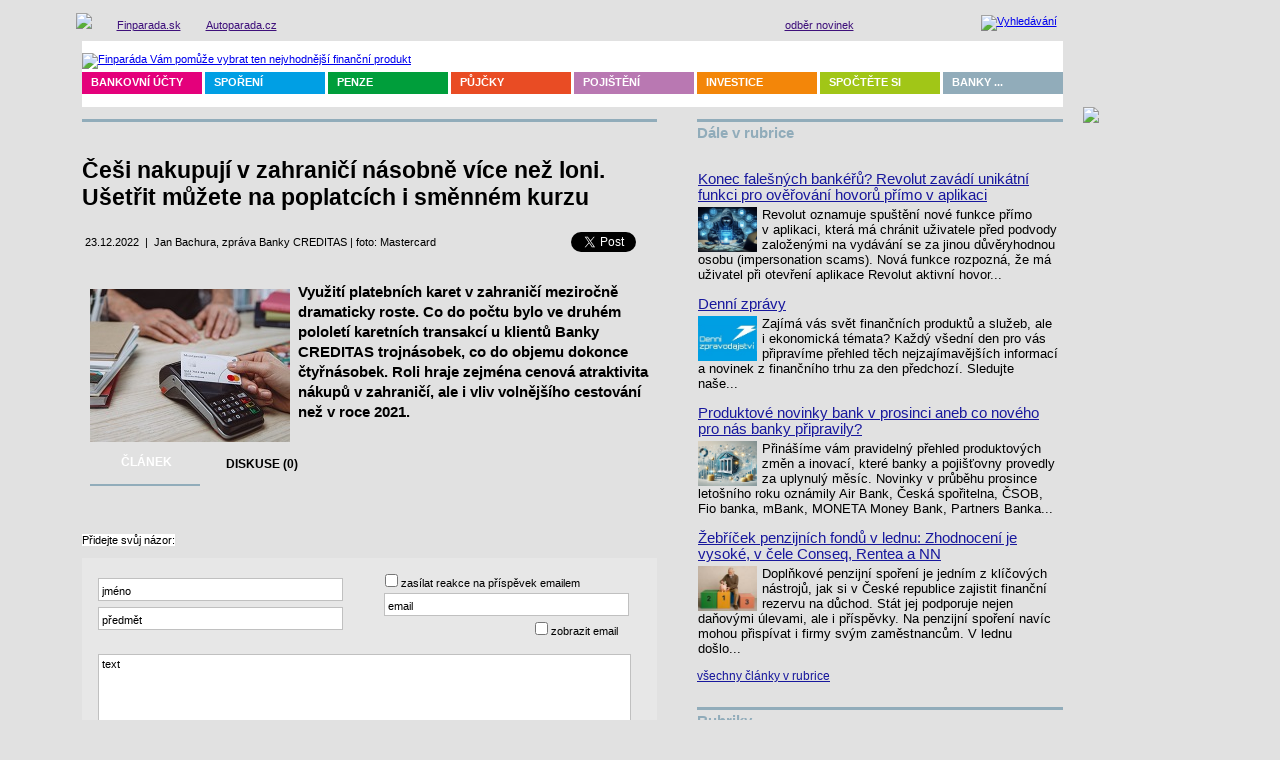

--- FILE ---
content_type: text/html; charset=utf-8
request_url: https://www.finparada.cz/diskuse.aspx?id=7638-Cesi-nakupuji-v-zahranici-nasobne-vice-nez-loni
body_size: 32816
content:


<!DOCTYPE html PUBLIC "-//W3C//DTD XHTML 1.0 Transitional//EN" "http://www.w3.org/TR/xhtml1/DTD/xhtml1-transitional.dtd">

<html xmlns="http://www.w3.org/1999/xhtml" xmlns:fb="http://ogp.me/ns/fb#">
<head id="ctl00_Head1">

    <script id="CookiebotConfiguration" type="application/json" data-cookieconsent="ignore">
    {
      "Frameworks": {
        "IABTCF2": {
          "AllowedVendors": [621, 16, 32, 50, 76, 91, 755]
        }
      }
    }
    </script>
    <script id="Cookiebot" src="https://consent.cookiebot.com/uc.js" 
            data-cbid="0d8b8a9d-170d-4a90-8dee-a293f2ffe56c" 
            data-blockingmode="auto" 
            data-framework="TCFv2.2" type="text/javascript" async
            >
    </script>
    



    <script src="https://ssp.seznam.cz/static/js/ssp.js"></script>
    



    
    




    
    
    
    



    <!-- Smartsupp Live Chat script -->
    <script type="text/javascript">
        var _smartsupp = _smartsupp || {};
        _smartsupp.key = 'b3e306a68a82077f76b14a0bc92978248435f813';
        window.smartsupp || (function (d) {
            var s, c, o = smartsupp = function () { o._.push(arguments) }; o._ = [];
            s = d.getElementsByTagName('script')[0]; c = d.createElement('script');
            c.type = 'text/javascript'; c.charset = 'utf-8'; c.async = true;
            c.src = 'https://www.smartsuppchat.com/loader.js?'; s.parentNode.insertBefore(c, s);
        })(document);
    </script>



    <meta name="viewport" content="width=device-width, initial-scale=1.0" /><meta name="description" lang="cs" content="Využití platebních karet v zahraničí meziročně dramaticky roste. Co do počtu bylo ve druhém pololetí karetních transakcí u klientů Banky CREDITAS trojnásobek, co do objemu dokonce čtyřnásobek. Roli hraje zejména..." /><meta name="keywords" lang="cs" content="platba, karta, platební karta, zahraničí, poplatek, výběr, bankomat, nákup, směnný kurz, kurz" /><meta http-equiv="x-ua-compatible" content="IE=8" /><title>
	Češi nakupují v zahraničí násobně více než loni. Ušetřit můžete na poplatcích i směnném kurzu - Finparáda
</title><link rel="stylesheet" type="text/css" href="ssUvery.css" /><link rel="stylesheet" type="text/css" href="ssMasterPage.css" /><link rel="stylesheet" type="text/css" href="ssObcaneUcty.css" /><link rel="stylesheet" type="text/css" href="ssFirmyUcty.css" /><link rel="stylesheet" type="text/css" href="ssLoanOther.css" /><link rel="stylesheet" type="text/css" href="ssProdukty.css" /><link rel="stylesheet" type="text/css" href="ssMainPage.css" /><link rel="stylesheet" type="text/css" href="ssTables.css" /><link rel="stylesheet" type="text/css" href="ssSuperAdvert.css" /><link rel="stylesheet" type="text/css" href="ssMenu.css" /><link rel="stylesheet" type="text/css" href="ssFilters.css" /><link rel="stylesheet" type="text/css" href="ssViewPage.css" /><link rel="stylesheet" type="text/css" href="ssArticles.css" /><link rel="stylesheet" type="text/css" href="ssInfoPages.css" /><link rel="stylesheet" type="text/css" href="ssPoradna.css" /><link rel="stylesheet" type="text/css" href="ssBonuses.css" /><link rel="stylesheet" type="text/css" href="ssDetail.css" /><link rel="stylesheet" type="text/css" href="ssPartners.css" /><link rel="stylesheet" type="text/css" href="ssOFinparade.css" /><link rel="stylesheet" type="text/css" href="ssSpocteteSi.css" /><link rel="SHORTCUT ICON" href="favicon.ico" type="image/ico" />
    <style type="text/css">
        .updateProgress {
            position: absolute;
            background-color: silver;
        }

        .background {
            background-color: gray;
            filter: alpha(opacity=15);
            opacity: 0.15;
        }

        h1 {
            font-family: @@Arial Unicode MS;
            font-size: 17pt;
            font-weight: bold;
        }

        h2 {
            font-size: 14pt;
            font-weight: bold;
            font-family: @@Arial Unicode MS;
            display: inline;
            line-height: 22px;
        }

        h3 {
            font-size: 12pt;
            font-weight: bold;
            font-family: @@Arial Unicode MS;
            display: inline;
        }
    </style>
    <style type="text/css">
        @import url(https://www.google.com/cse/api/branding.css);
    </style>

    <script src="script/ModalPopupWindow.js" type="text/javascript"></script>
    
    <!-- Google tag (gtag.js) -->
    <script async src="https://www.googletagmanager.com/gtag/js?id=G-1LQG8G4C9K"></script>
    <script>
        window.dataLayer = window.dataLayer || [];
        function gtag() { dataLayer.push(arguments); }
        gtag('js', new Date());

        gtag('config', 'G-1LQG8G4C9K');
    </script>


<meta property="og:title" content="Češi nakupují v zahraničí násobně více než loni. Ušetřit můžete na poplatcích i směnném kurzu" /><meta property="og:type" content="article" /><meta property="og:url" content="https://finparada.cz/diskuse.aspx?id=7638-Cesi-nakupuji-v-zahranici-nasobne-vice-nez-loni" /><meta property="og:description" content="Využití platebních karet v zahraničí meziročně dramaticky roste. Co do počtu bylo ve druhém pololetí karetních transakcí u klientů Banky CREDITAS trojnásobek, co do objemu dokonce čtyřnásobek. Roli hraje zejména..." /><meta property="og:image" content="https://wider.scott-and-rose.com/FP_Articles/7400/Karta_bezkontaktni_placeni_F.jpg" /><link href="/WebResource.axd?d=Djmm5PtRfXXLOkSTko3eZW53n1S3hC16uFkLhuQWKXp5q2CbFa04XKGUQgrV6vcPdjPs3Pa-XHYhe5CrcHIZFay8MzT67JEDEr39mr24x6-D23A2ZqzPESusNJY8k6WYh6f4wA2&amp;t=639035747108607953" type="text/css" rel="stylesheet" /><link type="text/css" rel="stylesheet" href="/RadControls/Grid/Skins/SRDetail/Styles.css" /></head>
<body class="BODY_C" onload="DoHideResultPanel();" id="bBody">
    







    <script type="text/javascript">
        // This script should be placed in your ASPX page

        //if (document.getElementById("ctl00_HiddenQueryString").value=='') {
        //      document.getElementById("ctl00_HiddenQueryString").value = getFullQueryString();
        //      __doPostBack('ctl00_btnHiddenPostback', null);
        //}
        //document.getElementById("ctl00_HiddenQueryString").value = getFullQueryString();
    </script>

    
    


    <script type="text/javascript">
        //console.log("Hovno03");
        function DoHideResultPanel() {

            if (document.getElementById("ctl00_hfAfterCalc").value == "0") {
                document.getElementById("ctl00_pnlResult").style.display = "none";
                if (!(document.getElementById("ctl00_pnlResult2") == null))
                    document.getElementById("ctl00_pnlResult2").style.display = "none";
            }
            //    document.getElementById("ctl00_hfAfterCalc").value = "0";
        }

        function ShowChart() {
            window.open("Chart.aspx", "", "status=1, resizable=1, scrollbars=1, height=600, width=1000")
            return false;
        }

        function Doporucit() {
            window.open("Doporucit.aspx", "", "status=1, resizable=1, scrollbars=1, height=600, width=670")
            return false;
        }

        function ShowEditForm(isSubjectBrandCode, isIDProduct, isLoanType, isIDCSPB) {
            window.open("Detail.aspx?WinType=1&ID=" + isSubjectBrandCode + "&LoanType=" + isLoanType + "&IDCSPB=" + isIDCSPB + "&IDProduct=" + isIDProduct, "", "status=1, resizable=1, scrollbars=1, height=700, width=730")
            return false;
        }

        function ShowBankMsg(inID) {
            window.open("zprava_banka.aspx?ID=" + inID, "", "status=1, resizable=1, scrollbars=1, height=700, width=930")
            return true;
        }


        function ShowPhoneForm(isSubject) {
            window.open("Phone.aspx?IDSubject=" + isSubject, "", "status=1, resizable=1, scrollbars=1, height=500, width=666")
            return false;
        }

        function ShowNearestForm(isSubject) {
            window.open("Nearest.aspx?&ID=" + isSubject, "", "status=1, resizable=1, scrollbars=1, height=750, width=900")
            return false;
        }

        function ShowPropertyForm(isSubjectBrandCode, inIDProduct, isLoanType, isIDCSPB) {
            window.open("Detail.aspx?WinType=2&zdroj=ShowPropertyForm&ID=" + isSubjectBrandCode + "&IDProduct=" + inIDProduct + "&LoanType=" + isLoanType + "&IDCSPB=" + isIDCSPB, "", "status=1, resizable=1, scrollbars=1, height=700, width=730")
            return false;
        }

        function ShowPropertyFormBrand(isSubjectBrandCode, inIDProduct, isLoanType, isIDCSPB) {
            window.open("Detail.aspx?WinType=2&zdroj=ShowPropertyFormBrand&ID=" + isSubjectBrandCode + "&IDProduct=" + inIDProduct + "&LoanType=" + isLoanType + "&IDCSPB=" + isIDCSPB, "", "status=1, resizable=1, scrollbars=1, height=700, width=730")
            return false;
        }


        function ShowEditFormInvestice(isCSPB) {
            window.open("DetailInvestice.aspx?ID=" + isCSPB, "", "status=1, resizable=1, scrollbars=1, height=700, width=680")
            return false;
        }

        function ShowDetailSubject(isIDSubject) {
            window.open("DetailSubjekt.aspx?ID=" + isIDSubject, "", "status=1, resizable=1, scrollbars=1, height=600, width=760")
            return false;
        }


        function ShowEditFormInsurance(isCSPB) {
            window.open("DetailInsur.aspx?ID=" + isCSPB, "", "status=1, resizable=1, scrollbars=1, height=700, width=680")
            return false;
        }

        function ShowEditFormInvestment(isCSPB) {
            window.open("DetailInvestice.aspx?ID=" + isCSPB, "", "status=1, resizable=1, scrollbars=1, height=700, width=680")
            return false;
        }


        function ShowRatesChargesForm(isCSPB) {
            window.open("MBPRatesChargesForm.aspx?ID=" + isCSPB, "", "status=1, resizable=1, scrollbars=1, height=600, width=670")
            return false;
        }

        function ShowClientPointDetailForm(isClientPoint) {
            window.open("ClientPointDetail.aspx?IDClientPoint=" + isClientPoint, "", "status=1, resizable=1, scrollbars=1, height=800, width=680")
            return false;
        }




        function SPrint(text) {
            text = document;
            print(text);
            return false;
        }

        function ShowClientGroups() {
            window.open("ClGrView.aspx", "", "status=1, resizable=1, scrollbars=1, height=700, width=920")
            return false;
        }


        function OnReqStart(ajaxPanel, eventArgs) {
            var scrOfX = 0, scrOfY = 0;
            if (typeof (window.pageYOffset) == 'number') {
                //Netscape compliant
                scrOfY = window.pageYOffset;
                scrOfX = window.pageXOffset;
            } else if (document.body && (document.body.scrollLeft || document.body.scrollTop)) {
                //DOM compliant
                scrOfY = document.body.scrollTop;
                scrOfX = document.body.scrollLeft;
            } else if (document.documentElement && (document.documentElement.scrollLeft || document.documentElement.scrollTop)) {
                //IE6 standards compliant mode
                scrOfY = document.documentElement.scrollTop;
                scrOfX = document.documentElement.scrollLeft;
            }

            window.scrollBy(0 - scrOfX, 0 - scrOfY);

            var myWidth = 0, myHeight = 0;
            if (typeof (window.innerWidth) == 'number') {
                //Non-IE
                myWidth = window.innerWidth;
                myHeight = window.innerHeight;
            } else if (document.documentElement && (document.documentElement.clientWidth || document.documentElement.clientHeight)) {
                //IE 6+ in 'standards compliant mode'
                myWidth = document.documentElement.clientWidth;
                myHeight = document.documentElement.clientHeight;
            } else if (document.body && (document.body.clientWidth || document.body.clientHeight)) {
                //IE 4 compatible
                myWidth = document.body.clientWidth;
                myHeight = document.body.clientHeight;
            }
        }


    </script>

    <script language="JavaScript" type="text/javascript">
        //console.log("Hovno33");
        //document.getElementById("ctl00_HiddenQueryString").value = getFullQueryString();
        //console.log("Hovno44");

        function ShowRatingWindow(isButton, inIDCSPB) {
            var lnRes = 0;

            if (window.showModalDialog) {
                lnRes = window.showModalDialog('Hodnoceni.aspx?ID=' + inIDCSPB, '_blank', 'center:yes;resizable:yes;status:no;dialogWidth:180px;dialogHeight:140px');
            }
            else {
                window.open('Hodnoceni.aspx?ID=' + inIDCSPB, 'name', 'height=140,width=180,toolbar=no,directories=no,status=no,menubar=no,scrollbars=no,resizable=no ,modal=yes');
                lnRes = 1;
            }


            if (lnRes == 1) {
                var chb
                btn = document.getElementById(isButton);
                btn.style.visibility = 'hidden';
            }
            return false;
        }

        function funcPasswdKeyDown(sender, args) {
            var c = args.KeyCode;
            if (c == 13) {
                window['ctl00_btnLogin'].click();
                return false;
            }
        }

        function getFullQueryString() {
            return window.location.search + window.location.hash;
        }
    </script>


    <form name="aspnetForm" method="post" action="diskuse.aspx?id=7638-Cesi-nakupuji-v-zahranici-nasobne-vice-nez-loni" id="aspnetForm">
<div>
<input type="hidden" name="ctl00_ScriptManager1_HiddenField" id="ctl00_ScriptManager1_HiddenField" value="" />
<input type="hidden" name="__EVENTTARGET" id="__EVENTTARGET" value="" />
<input type="hidden" name="__EVENTARGUMENT" id="__EVENTARGUMENT" value="" />
<input type="hidden" name="ctl00_cphContentPlaceHolder_tcContainer_ClientState" id="ctl00_cphContentPlaceHolder_tcContainer_ClientState" value="{&quot;ActiveTabIndex&quot;:1,&quot;TabState&quot;:[true,true,true,true]}" />
<input type="hidden" name="__VIEWSTATE" id="__VIEWSTATE" value="/wEPDwUKLTkxMDc1OTYxMw9kFgJmD2QWBGYPZBYEAgQPFgIeB2NvbnRlbnQF6AFWeXXFvml0w60gcGxhdGVibsOtY2gga2FyZXQgdiB6YWhyYW5pxI3DrSBtZXppcm/[base64]/[base64]/[base64]/[base64]/IFDFmWVobGVkIGFrdHXDoWxuw61jaCBtb8W+bm9zdMOtIHNwb8WZZW7DrSBhIGludmVzdGljHgdUb29sVGlwBX5KYWsgbmVqbMOpcGUgemhvZG5vdGl0IHN2w6kgcGVuw616ZSB2IGxlZG51PyBQxZllaGxlZCBha3R1w6FsbsOtY2ggbW/Fvm5vc3TDrSBzcG/FmWVuw60gYSBpbnZlc3RpYyB8IEZpbnBhcsOhZGEuY3ogLSBTcG/[base64]/[base64]/[base64]/[base64]/[base64]/[base64]/FmWVuw60gbmF2w61jIG1vaG91IHDFmWlzcMOtdmF0IGkmbmJzcDtmaXJteSBzdsO9bSB6YW3Em3N0bmFuY8WvbS4gViZuYnNwO2xlZG51IGRvxaFsby4uLmRkAgUPDxYCHwFoZGQCBA8PFgIfBAUYY2xhbmt5LmFzcHg/[base64]/[base64]" />
</div>

<script type="text/javascript">
//<![CDATA[
var theForm = document.forms['aspnetForm'];
if (!theForm) {
    theForm = document.aspnetForm;
}
function __doPostBack(eventTarget, eventArgument) {
    if (!theForm.onsubmit || (theForm.onsubmit() != false)) {
        theForm.__EVENTTARGET.value = eventTarget;
        theForm.__EVENTARGUMENT.value = eventArgument;
        theForm.submit();
    }
}
//]]>
</script>


<script src="/WebResource.axd?d=Fh5bJuDMdYuxy78FiGVLxjzTofexZWj4uMJhsyvgIlD1Fzbjwwu3ZKlcjivRyuIh5VYOcvlRzaASeCB1ESBsWGCkiUQ1&amp;t=638313862859278837" type="text/javascript"></script>


<script src="/ScriptResource.axd?d=vxTsQ4zvWA3ClR16e_xbD0e29G-1oVPMgM1P_00l_B1kNvSoDwtPJjHJWc6epbRYwP_pDG1j5uP1nkd7LFKgHfkDDrIpe3RJyIQHE-KsL1-QZ8hrjV6vFXpZQdBppfRdOBqeaA2&amp;t=470de87b" type="text/javascript"></script>
<script type="text/javascript">
//<![CDATA[
if (typeof(Sys) === 'undefined') throw new Error('ASP.NET Ajax client-side framework failed to load.');
//]]>
</script>

<script src="/ScriptResource.axd?d=CzlzQawOU2VVtPjBLIlmgDzOLkjX6lo-0JS5O5zUOCKBbx5QxdOvmQNTLbDOcyy5eE3IFWAb7YaFcFFeR0VatZ8ssTUuZsVdnNzdO_uGuCP840dQj5eULWXd0rkvkR5NfGxO7w2&amp;t=470de87b" type="text/javascript"></script>
<script src="/diskuse.aspx?_TSM_HiddenField_=ctl00_ScriptManager1_HiddenField&amp;_TSM_CombinedScripts_=%3b%3bAjaxControlToolkit%2c+Version%3d3.5.50508.0%2c+Culture%3dneutral%2c+PublicKeyToken%3d28f01b0e84b6d53e%3acs%3a3656afa9-406a-4247-9088-5766fe2d8372%3a475a4ef5%3aeffe2a26%3a8e94f951%3a1d3ed089" type="text/javascript"></script>
<div>

	<input type="hidden" name="__VIEWSTATEGENERATOR" id="__VIEWSTATEGENERATOR" value="70827CB0" />
	<input type="hidden" name="__PREVIOUSPAGE" id="__PREVIOUSPAGE" value="oE_wWMNlEG5YzZP4PCcFitt-aUwMNguPF9eHO0zs61gbB2jUSjgLr0EZftztwh9_AtEUMrM0U04HkcqUwSQRaa7vDbU1" />
</div>
        <div id="fb-root"></div>
        

        

        
        <script type="text/javascript" src="https://platform.twitter.com/widgets.js"></script>



        <input type="hidden" name="ctl00$hfAfterCalc" id="ctl00_hfAfterCalc" value="0" />
        <script type="text/javascript">
//<![CDATA[
Sys.WebForms.PageRequestManager._initialize('ctl00$ScriptManager1', document.getElementById('aspnetForm'));
Sys.WebForms.PageRequestManager.getInstance()._updateControls(['tctl00$updPanel'], [], [], 36000);
//]]>
</script>

        

        <div id="ctl00_mpClassDiv1" style="padding-left: 2px; padding-top: 5px; padding-bottom: 5px; background-color: #e1e1e1;" class="mpClassDiv1131_nomargins">

            <div style="width: 981px">
                <center>
                    <div id="cnt-304130"></div>
                </center>
            </div>
            
            
            
            
            
            
            
            
            
            



            <table id="ctl00_tblLinks" cellspacing="0" cellpadding="0" border="0" style="width:981px;border-collapse:collapse;">
	<tr valign="bottom">
		<td><a id="ctl00_hlPartnerLink1" href="https://scott-and-rose.com" target="_blank"><img src="img/FP_MainPage/sr_logo_zahlavi.gif" style="border-width:0px;" /></a>
                        &nbsp; &nbsp;
                        <a id="ctl00_hlPartnerLink1a" class="ssHLHeader" href="https://finparada.sk" target="_blank">Finparada.sk</a>
                        &nbsp; &nbsp;
                        <a id="ctl00_hlPartnerLink2" class="ssHLHeader" href="https://www.autoparada.cz/" target="_blank">Autoparada.cz</a>
                        &nbsp; &nbsp;
                        </td><td align="right"><a id="ctl00_HyperOdberNovinek" class="ssHLHeader" href="NovinkyEmail.aspx" target="_blank">odběr novinek</a></td><td align="right"><a id="ctl00_HyperLink1" href="clanky.aspx"><img src="img/Search.png" alt="Vyhledávání" style="border-width:0px;" /></a></td>
	</tr>
</table>

        </div>
        <div id="ctl00_pnlTopMargin" class="mpClassDiv1131_nomargins" style="height: 5px; background-image: url('img/layout/ramecek_horni.gif'); background-repeat: repeat-x; background-position: bottom; background-repeat: repeat">

</div>
        
        <div id="ctl00_mpdClassDiv" class="mpClassDiv1131_margins">
            <table id="ctl00_tblTops" cellspacing="0" cellpadding="0" border="0" style="border-style:None;border-collapse:collapse;">
	<tr class="BODY_C">
		<td style="background-color:White;width:981px;">
                        <br />
                        <div id="ctl00_pnlTopFP" style="margin-bottom: 3px;">
			
                            <a id="ctl00_hlHomeFP" title="Úvodní stránka Finparáda.cz" href="Default.aspx"><img src="img/logo_top_FP.gif" alt="Finparáda Vám pomůže vybrat ten nejvhodnější finanční produkt" style="border-width:0px;" /></a>
                        
		</div><table id="ctl00_mnuMBP0" cellspacing="0" cellpadding="0" border="0" style="width:981px;border-collapse:collapse;display: none;">
			<tr id="ctl00_TableRow7" class="cssMenuRow_1">
				<td id="ctl00_TableCell60" class="cssMainMenuBGColor_1_100"><a id="ctl00_LinkButton1" title="Úvodní stránka mbpoint.cz" class="cssMenuRow1Font1" Value="0" href="javascript:WebForm_DoPostBackWithOptions(new WebForm_PostBackOptions(&quot;ctl00$LinkButton1&quot;, &quot;&quot;, false, &quot;&quot;, &quot;default.aspx&quot;, false, true))" style="display:inline-block;width:182px;">Úvodní stránka</a></td><td id="ctl00_TableCell61" class="cssMenuCell_3"></td><td class="cssMenuCell_3" valign="top" style="width:785px;"></td>
			</tr><tr id="ctl00_TableRow8" class="cssMenuRow_1_2" align="center">
				<td colspan="2"></td>
			</tr>
		</table><table id="ctl00_tblMenuRow1_FP" cellspacing="0" cellpadding="0" border="0" style="width:981px;border-collapse:collapse;display:inline;">
			<tr id="ctl00_rowMenu1" class="cssMenuRow_1">
				<td id="ctl00_TableCell3" class="cssMainMenuBGColor_2_100"><a id="ctl00_mnuMenu_1_2" title="Osobní a podnikatelské účty, karty, přímé bankovnictví" class="cssMenuRow1Font2" Value="1" href="javascript:WebForm_DoPostBackWithOptions(new WebForm_PostBackOptions(&quot;ctl00$mnuMenu_1_2&quot;, &quot;&quot;, false, &quot;&quot;, &quot;Bankovni-Ucty-Uvod.aspx&quot;, false, true))" style="display:inline-block;width:109px;">Bankovní účty</a></td><td id="ctl00_TableCell4" class="cssMenuCell_3"></td><td id="ctl00_TableCell5" class="cssMainMenuBGColor_3_100"><a id="ctl00_mnuMenu_1_3" title="Spořicí účty, temínované vklady, stavební spoření" class="cssMenuRow1Font3" Value="2" href="javascript:WebForm_DoPostBackWithOptions(new WebForm_PostBackOptions(&quot;ctl00$mnuMenu_1_3&quot;, &quot;&quot;, false, &quot;&quot;, &quot;Sporeni-Uvod.aspx&quot;, false, true))" style="display:inline-block;width:109px;">Spoření</a></td><td id="ctl00_TableCell6" class="cssMenuCell_3"></td><td id="ctl00_tcmnuMenu_1_9" class="cssMainMenuBGColor_9_100"><a id="ctl00_mnuMenu_1_9" title="Důchodové a doplňkové penzijní spoření, transformované fondy" class="cssMenuRow1Font9" href="javascript:WebForm_DoPostBackWithOptions(new WebForm_PostBackOptions(&quot;ctl00$mnuMenu_1_9&quot;, &quot;&quot;, false, &quot;&quot;, &quot;Penze-Uvod.aspx&quot;, false, true))" style="display:inline-block;width:109px;">penze</a></td><td id="ctl00_TableCell2" class="cssMenuCell_3"></td><td id="ctl00_TableCell7" class="cssMainMenuBGColor_4_100"><a id="ctl00_mnuMenu_1_4" title="Hypotéky, spotřebitelské úvěry, kreditní karty a kontokorenty" class="cssMenuRow1Font4" Value="3" href="javascript:WebForm_DoPostBackWithOptions(new WebForm_PostBackOptions(&quot;ctl00$mnuMenu_1_4&quot;, &quot;&quot;, false, &quot;&quot;, &quot;Pujcky-Uvod.aspx&quot;, false, true))" style="display:inline-block;width:109px;">Půjčky</a></td><td id="ctl00_TableCell8" class="cssMenuCell_3"></td><td id="ctl00_TableCell9" class="cssMainMenuBGColor_5_100"><a id="ctl00_mnuMenu_1_5" title="Životní, neživotní pojištění, autopojištění" class="cssMenuRow1Font5" Value="4" href="javascript:WebForm_DoPostBackWithOptions(new WebForm_PostBackOptions(&quot;ctl00$mnuMenu_1_5&quot;, &quot;&quot;, false, &quot;&quot;, &quot;Pojisteni-Uvod.aspx&quot;, false, true))" style="display:inline-block;width:109px;">Pojištění</a></td><td id="ctl00_TableCell10" class="cssMenuCell_3"></td><td id="ctl00_TableCell14" class="cssMainMenuBGColor_6_100"><a id="ctl00_mnuMenu_1_6" title="Investice do podílových fondů" class="cssMenuRow1Font6" Value="5" href="javascript:WebForm_DoPostBackWithOptions(new WebForm_PostBackOptions(&quot;ctl00$mnuMenu_1_6&quot;, &quot;&quot;, false, &quot;&quot;, &quot;Investice-Uvod.aspx&quot;, false, true))" style="display:inline-block;width:109px;">Investice</a></td><td id="ctl00_TableCell15" class="cssMenuCell_3"></td><td id="ctl00_TableCell16" class="cssMainMenuBGColor_7_100"><a id="ctl00_mnuMenu_1_7" title="Kalkulačky pro různé životní situace" class="cssMenuRow1Font7" href="javascript:WebForm_DoPostBackWithOptions(new WebForm_PostBackOptions(&quot;ctl00$mnuMenu_1_7&quot;, &quot;&quot;, false, &quot;&quot;, &quot;Spoctete-Si-Uvod.aspx&quot;, false, true))" style="display:inline-block;width:109px;">Spočtěte si</a></td><td id="ctl00_TableCell17" class="cssMenuCell_3"></td><td id="ctl00_TableCell18" class="cssMainMenuBGColor_8_100"><a id="ctl00_mnuMenu_1_8" title="Banky, stavební spořitelny, pojišťovny, záložny, penzijní společnosti" class="cssMenuRow1Font8" href="javascript:WebForm_DoPostBackWithOptions(new WebForm_PostBackOptions(&quot;ctl00$mnuMenu_1_8&quot;, &quot;&quot;, false, &quot;&quot;, &quot;Banky-Pojistovny-Sporitelny-Zalozny-Dostupnost-Pobocek-A-Bankomatu.aspx&quot;, false, true))" style="display:inline-block;width:109px;">banky ...</a></td>
			</tr>
		</table><table id="ctl00_tblMenuRow1_MBP" cellspacing="0" cellpadding="0" border="0" style="width:981px;border-collapse:collapse;display: none;">
			<tr id="ctl00_rowMenu1_mbp" class="cssMenuRow_1">
				<td id="ctl00_tcmnuMenu_1_1_mbp" class="cssMainMenuBGColor_9_100"><a id="ctl00_mnuMenu_1_1_mbp" class="cssMenuRow1Font9" Value="0" href="javascript:WebForm_DoPostBackWithOptions(new WebForm_PostBackOptions(&quot;ctl00$mnuMenu_1_1_mbp&quot;, &quot;&quot;, false, &quot;&quot;, &quot;default.aspx&quot;, false, true))" style="display:inline-block;width:182px;">Úvodní stránka</a></td><td id="ctl00_TableCell143" class="cssMenuCell_3"></td><td id="ctl00_TableCell151" class="cssMainMenuBGColor_2_100"><a id="ctl00_mnuMenu_1_2_mbp" class="cssMenuRow1Font2" href="javascript:WebForm_DoPostBackWithOptions(new WebForm_PostBackOptions(&quot;ctl00$mnuMenu_1_2_mbp&quot;, &quot;&quot;, false, &quot;&quot;, &quot;Bankovni-Ucty-Kalkulacka-Osobnich-Uctu.aspx&quot;, false, true))" style="display:inline-block;width:183px;">Coral - běžné účty</a></td><td id="ctl00_TableCell154" class="cssMenuCell_3"></td><td id="ctl00_TableCell155" class="cssMainMenuBGColor_4_100"><a id="ctl00_mnuMenu_1_4_mbp" class="cssMenuRow1Font4" href="javascript:WebForm_DoPostBackWithOptions(new WebForm_PostBackOptions(&quot;ctl00$mnuMenu_1_4_mbp&quot;, &quot;&quot;, false, &quot;&quot;, &quot;Pujcky-Kalkulacka-Hypotek.aspx&quot;, false, true))" style="display:inline-block;width:183px;">Coral - uvěry</a></td><td id="ctl00_TableCell152" class="cssMenuCell_3"></td><td id="ctl00_TableCell153" class="cssMainMenuBGColor_3_100"><a id="ctl00_mnuMenu_1_3_mbp" class="cssMenuRow1Font3" href="javascript:WebForm_DoPostBackWithOptions(new WebForm_PostBackOptions(&quot;ctl00$mnuMenu_1_3_mbp&quot;, &quot;&quot;, false, &quot;&quot;, &quot;Sporeni-Kalkulacka-Sporicich-Uctu.aspx&quot;, false, true))" style="display:inline-block;width:183px;">Varan - spoření</a></td><td id="ctl00_TableCell156" class="cssMenuCell_3"></td><td id="ctl00_TableCell157" class="cssMainMenuBGColor_8_100"><a id="ctl00_mnuMenu_1_8_mbp" class="cssMenuRow1Font8" href="javascript:WebForm_DoPostBackWithOptions(new WebForm_PostBackOptions(&quot;ctl00$mnuMenu_1_8_mbp&quot;, &quot;&quot;, false, &quot;&quot;, &quot;Banky-Pojistovny-Sporitelny-Zalozny-Dostupnost-Pobocek-A-Bankomatu.aspx&quot;, false, true))" style="display:inline-block;width:183px;">banky, pojišťovny, ...</a></td>
			</tr>
		</table><table id="ctl00_tblMenu_Row_1_2_fp" cellspacing="0" cellpadding="0" border="0" style="width:981px;border-collapse:collapse;display:inline;">
			<tr id="ctl00_TableRow3" class="cssMenuRow_1_2" align="center">
				<td id="ctl00_TableCell1" class="cssMenuCell_120" style="margin: 0; padding: 0;"></td><td id="ctl00_TableCell20" class="cssMenuCell_3"></td><td id="ctl00_TableCell21" class="cssMenuCell_120" style="margin: 0; padding: 0;"></td><td id="ctl00_TableCell22" class="cssMenuCell_3"></td><td id="ctl00_TableCell23" class="cssMenuCell_120 " style="margin: 0; padding: 0;"></td><td id="ctl00_TableCell24" class="cssMenuCell_3"></td><td id="ctl00_TableCell25" class="cssMenuCell_120 " style="margin: 0; padding: 0;"></td><td id="ctl00_TableCell26" class="cssMenuCell_3"></td><td id="ctl00_TableCell27" class="cssMenuCell_120 " style="margin: 0; padding: 0;"></td><td id="ctl00_TableCell28" class="cssMenuCell_3"></td><td id="ctl00_TableCell29" class="cssMenuCell_120 " style="margin: 0; padding: 0;"></td><td id="ctl00_TableCell30" class="cssMenuCell_3"></td><td id="ctl00_TableCell31" class="cssMenuCell_120 " style="margin: 0; padding: 0;"></td><td id="ctl00_TableCell32" class="cssMenuCell_3"></td><td id="ctl00_TableCell33" class="cssMenuCell_120 " style="margin: 0; padding: 0;"></td>
			</tr>
		</table><table id="ctl00_tblMenu_Row_1_2_mbp" cellspacing="0" cellpadding="0" border="0" style="width:981px;border-collapse:collapse;display: none;">
			<tr id="ctl00_TableRow9" class="cssMenuRow_1_2" align="center">
				<td id="ctl00_TableCell158" style="width:193px;margin: 0; padding: 0;"></td><td id="ctl00_TableCell159" class="cssMenuCell_3"></td><td id="ctl00_TableCell160" style="width:194px;margin: 0; padding: 0;"></td><td id="ctl00_TableCell163" class="cssMenuCell_3"></td><td id="ctl00_TableCell164" style="width:194px;margin: 0; padding: 0;"></td><td id="ctl00_TableCell161" class="cssMenuCell_3"></td><td id="ctl00_TableCell162" style="width:194px;margin: 0; padding: 0;"></td><td id="ctl00_TableCell165" class="cssMenuCell_3"></td><td id="ctl00_TableCell166" style="width:194px;margin: 0; padding: 0;"></td>
			</tr>
		</table><table id="ctl00_tblMenuRow_2" cellspacing="0" cellpadding="0" border="0" style="width:981px;border-collapse:collapse;">

		</table><table id="ctl00_Table2" cellspacing="0" cellpadding="0" border="0" style="width:981px;border-collapse:collapse;">
			<tr id="ctl00_trSpaceNoMBPStats" style="height:10px;">
				<td colspan="2"></td>
			</tr>
		</table></td>
	</tr>
</table>
        </div>
        
        <div id="ctl00_divContent_Adverts" class="mpClassDiv1131_margins">
            <table id="ctl00_Table1" cellspacing="0" cellpadding="0" border="0" style="border-style:None;border-collapse:collapse;">
	<tr>
		<td valign="top" style="width:981px;">
                        <br />
                        

       <script src="script/ModalPopupWindow.js" type="text/javascript"></script>

     <script language="jscript" type="text/javascript">

function ClearEmail()
{
  var txtField = document.getElementById("ctl00_cphContentPlaceHolder_txtEmail"); 
  if (txtField.value == "email")
    txtField.value = "";
  return false; 
}

function ClearName()
{
  var txtField = document.getElementById("ctl00_cphContentPlaceHolder_txtName"); 
  if (txtField.value == "jméno")
    txtField.value = "";
  return false; 
}

function ClearSubject()
{
  var txtField = document.getElementById("ctl00_cphContentPlaceHolder_txtSubject"); 
  if (txtField.value == "předmět")
    txtField.value = "";
  return false; 
}

function ClearText()
{
  var txtField = document.getElementById("ctl00_cphContentPlaceHolder_txtText"); 
  if (txtField.value == "text")
    txtField.value = "";
  return false; 
}

function CheckComment()
{
 var txtField = document.getElementById("ctl00_cphContentPlaceHolder_txtText"); 
 if ((txtField.value == "text") || (txtField.value == ""))
 {
    alert('Není zadaný text příspěvku.');
    return false;
 }
 
 var chbEmailSend = document.getElementById("ctl00_cphContentPlaceHolder_chbSendEmail"); 
 var chbEmailShow = document.getElementById("ctl00_cphContentPlaceHolder_chbShowEmail"); 
 if (chbEmailSend.checked || chbEmailShow.checked)
 {
    txtField = document.getElementById("ctl00_cphContentPlaceHolder_txtEmail"); 
    if ((txtField.value == "email") || (txtField.value == ""))
    {
        alert('Chcete-li reakce dostávat emailem nebo email u příspěvku zobrazit, musíte zadat Vaši emailovou adresu.');
        return false;
    }
 }
 
    
  return true; 
}

    </script>


    <table cellspacing="0" cellpadding="0" border="0" style="width:981px;border-collapse:collapse;">
			<tr valign="top">
				<td class="ssFPMPKalkulacky" style="width:575px;padding-top: 20px;"><span id="ctl00_cphContentPlaceHolder_lblArticleTitle"><h1>Češi nakupují v&nbsp;zahraničí násobně více než&nbsp;loni. Ušetřit můžete na&nbsp;poplatcích i&nbsp;směnném kurzu</h1></span><table id="ctl00_cphContentPlaceHolder_Table4" border="0" style="width:100%;">
					<tr>
						<td><span id="ctl00_cphContentPlaceHolder_lblArticleDate" class="ssFPAArticleAuthor">23.12.2022&nbsp;&nbsp;|&nbsp;&nbsp;Jan Bachura, zpráva Banky CREDITAS | foto: Mastercard</span></td><td align="right"><span id="ctl00_cphContentPlaceHolder_lblSocNetworkTop" class="ssFPAArticleAuthor"><table style="position: relative;display: block;"> <tr style="vertical-align:bottom !important; display: flex;"><td><div class="fb-like" data-href="https://finparada.cz/diskuse.aspx?id=7638-Cesi-nakupuji-v-zahranici-nasobne-vice-nez-loni" data-layout="button_count" width="500px" data-action="like" data-show-faces="false" data-share="false"></div></td><td><div class="tw-bottom"><a href="https://twitter.com/share" class="twitter-share-button" data-count="none" data-via="Finparada" data-url="https://finparada.cz/diskuse.aspx?id=7638-Cesi-nakupuji-v-zahranici-nasobne-vice-nez-loni"></a></div></td><td>&nbsp;&nbsp;<div class="g-plus" align="right" data-action="share" data-annotation="none" data-href="https://finparada.cz/diskuse.aspx?id=7638-Cesi-nakupuji-v-zahranici-nasobne-vice-nez-loni"></div></td></tr></table> </span></td>
					</tr>
				</table>

                <br />
                <br />
                <span id="ctl00_cphContentPlaceHolder_lblArticleBody1" class="ssFPAArticleText" style="display:inline-block;width:575px;">                                      <span style="font-weight: bold;"></span><span style="font-weight: bold;"></span><span style="font-weight: bold;"><img style="width: 200px; height: 153px; float: left;" alt="Obr&aacute;zek: Platba kartou" src="https://wider.scott-and-rose.com/FP_Articles/7400/Karta_bezkontaktni_placeni_A.jpg" hspace="8" vspace="7">Využit&iacute; platebn&iacute;ch karet v&nbsp;zahranič&iacute; meziročně dramaticky roste. Co do&nbsp;počtu bylo ve&nbsp;druh&eacute;m pololet&iacute; karetn&iacute;ch transakc&iacute; u&nbsp;klientů Banky CREDITAS trojn&aacute;sobek, co do&nbsp;objemu dokonce čtyřn&aacute;sobek. Roli hraje zejm&eacute;na&nbsp;cenov&aacute; atraktivita n&aacute;kupů v&nbsp;zahranič&iacute;, ale i&nbsp;vliv volněj&scaron;&iacute;ho cestov&aacute;n&iacute; než&nbsp;v&nbsp;roce 2021.</span><span style="font-weight: bold;"></span><span style="font-weight: bold;"></span><span style="font-weight: bold;"></span><br>               </span><div id="ctl00_cphContentPlaceHolder_pnlSheets" style="display:inline;">
					
                    <br />
                    <div id="ctl00_cphContentPlaceHolder_tcContainer" class="cssArticleSheets" style="width:575px;visibility:hidden;">
						<div id="ctl00_cphContentPlaceHolder_tcContainer_header">
							<span id="ctl00_cphContentPlaceHolder_tcContainer_tabArticle_tab"><span class="ajax__tab_outer"><span class="ajax__tab_inner"><span class="ajax__tab_tab" id="__tab_ctl00_cphContentPlaceHolder_tcContainer_tabArticle">
                                <a id="ctl00_cphContentPlaceHolder_tcContainer_tabArticle_hlArticle" class="cssDetailSheetHeader" href="7638-Cesi-nakupuji-v-zahranici-nasobne-vice-nez-loni.aspx" style="display:inline-block;width:102px;">Článek</a>
                            </span></span></span></span><span id="ctl00_cphContentPlaceHolder_tcContainer_tabDiscussion_tab"><span class="ajax__tab_outer"><span class="ajax__tab_inner"><span class="ajax__tab_tab" id="__tab_ctl00_cphContentPlaceHolder_tcContainer_tabDiscussion">
                                <a id="ctl00_cphContentPlaceHolder_tcContainer_tabDiscussion_hlDiscussion" class="cssDetailSheetHeader" href="diskuse.aspx?id=7638-Cesi-nakupuji-v-zahranici-nasobne-vice-nez-loni" style="display:inline-block;width:102px;">Diskuse (0)</a>
                            </span></span></span></span>
						</div><div id="ctl00_cphContentPlaceHolder_tcContainer_body">
							<div id="ctl00_cphContentPlaceHolder_tcContainer_tabArticle" class="ajax__tab_panel" style="display:none;visibility:hidden;">
								
                            
							</div><div id="ctl00_cphContentPlaceHolder_tcContainer_tabDiscussion" class="ajax__tab_panel">
								
                            
							</div>
						</div>
					</div>
                    <br />
                
				</div><div id="ctl00_cphContentPlaceHolder_pnlDiscussion">
					
                    <br />
                    <div>

					</div>
                    <div>
						
                        <br />
                        <br />
                        <span class="ssDiscussionInsert" style="background-color:White;">Přidejte svůj názor:</span>
                        <br />
                        <br />
                        <table id="ctl00_cphContentPlaceHolder_pnlDiscussionInsert" class="ssDiscussionInsert" cellspacing="3" cellpadding="3" border="0">
							<tr class="ssDiscussionInsertRow">
								<td class="ssDiscussionInsertCol" style="width:50%;"><input name="ctl00$cphContentPlaceHolder$txtName" type="text" value="jméno" maxlength="150" id="ctl00_cphContentPlaceHolder_txtName" class="ssTextBoxDiscussion" onfocus="ClearName();" />
                                    <br />
                                    <input name="ctl00$cphContentPlaceHolder$txtSubject" type="text" value="předmět" maxlength="150" id="ctl00_cphContentPlaceHolder_txtSubject" class="ssTextBoxDiscussion" onfocus="ClearSubject();" /></td><td class="ssDiscussionInsertCol" style="width:50%;"><input id="ctl00_cphContentPlaceHolder_chbSendEmail" type="checkbox" name="ctl00$cphContentPlaceHolder$chbSendEmail" /><label for="ctl00_cphContentPlaceHolder_chbSendEmail">zasílat reakce na příspěvek emailem</label>
                                    <br />
                                    <input name="ctl00$cphContentPlaceHolder$txtEmail" type="text" value="email" maxlength="150" id="ctl00_cphContentPlaceHolder_txtEmail" class="ssTextBoxDiscussion" onfocus="ClearEmail();" />
                                    <br />
                                    <span title="email se zobrazí po najetí myši na jméno uživatele v příspěvku" style="margin-left: 150px"><input id="ctl00_cphContentPlaceHolder_chbShowEmail" type="checkbox" name="ctl00$cphContentPlaceHolder$chbShowEmail" /><label for="ctl00_cphContentPlaceHolder_chbShowEmail">zobrazit email</label></span></td>
							</tr><tr>
								<td colspan="2"><textarea name="ctl00$cphContentPlaceHolder$txtText" rows="2" cols="20" id="ctl00_cphContentPlaceHolder_txtText" class="ssTextBoxDiscussionMemo" onfocus="ClearText();">text</textarea>
                                    <br />
                                </td>
							</tr><tr>
								<td>
                                    <div class="MBP_textOknoPart2">
                                        
                                    </div>
                                </td><td><a onclick="return CheckComment();" id="ctl00_cphContentPlaceHolder_btnSaveDiscussion" class="ssButtonDiscussion" href="javascript:__doPostBack('ctl00$cphContentPlaceHolder$btnSaveDiscussion','')" style="display:inline-block;height:18px;width:120px;">Odeslat</a></td>
							</tr>
						</table>
                    
					</div>
                
				</div>
                <br />
                <br />
                <table id="ctl00_cphContentPlaceHolder_Table1" border="0">
					<tr valign="top">
						<td><span id="ctl00_cphContentPlaceHolder_lblSocialNetwork2_FB"><fb:share-button href="https://finparada.cz/diskuse.aspx?id=7638-Cesi-nakupuji-v-zahranici-nasobne-vice-nez-loni" type="button_count" width="100px"></fb:share-button>&nbsp;&nbsp;</span></td><td><span id="ctl00_cphContentPlaceHolder_lblSocialNetwork2_TW"><div class="tw-bottom"><a href="https://twitter.com/finparada" class="twitter-follow-button" data-lang="cs" style="width:100px" data-show-count="false">Follow @Finparada</a>&nbsp;&nbsp;<a style="width:100px" href="https://twitter.com/share" class="twitter-share-button" data-count="horizontal" data-via="Finparada" data-url="https://finparada.cz/diskuse.aspx?id=7638-Cesi-nakupuji-v-zahranici-nasobne-vice-nez-loni"></a></div>&nbsp;&nbsp;</span></td><td><span id="ctl00_cphContentPlaceHolder_lblSocialNetwork2_GP">&nbsp;&nbsp;<div style="width:100px" class="g-plus" data-action="share" data-annotation="bubble" data-href="https://finparada.cz/diskuse.aspx?id=7638-Cesi-nakupuji-v-zahranici-nasobne-vice-nez-loni"></div>&nbsp;&nbsp;</span></td><td><span id="ctl00_cphContentPlaceHolder_lblSocialNetwork2_LI"><script src="//platform.linkedin.com/in.js" type="text/javascript">  lang : cs_CZ </script>  <script type=IN/Share data-counter="right" data-url="https://finparada.cz/diskuse.aspx?id=7638-Cesi-nakupuji-v-zahranici-nasobne-vice-nez-loni"></script> </span></td>
					</tr>
				</table>
                <br />
                <span id="ctl00_cphContentPlaceHolder_lblArticleFooter" class="ssFPAArticleText" style="display:inline-block;width:575px;"><br /><br /><TABLE style="text-align: left; width: 400px; font-family: Arial;" border="0" cellSpacing="2" cellPadding="8"><TBODY><TR><TD style="BACKGROUND-COLOR: rgb(204,204,204); width: 100px"><IMG style="WIDTH: 100px; HEIGHT: 77px" alt="" src="https://wider.scott-and-rose.com/FP_ArticleAdverts/nej_prod_pic23_A.jpg" /></TD><TD style="BACKGROUND-COLOR: rgb(204,204,204); FONT-FAMILY: Arial; FONT-WEIGHT: bold; align:left;width: 300px"><STRONG><A class="modrofialove" title="V Žebříčku najdete spořicí účty, které odborníci hodnotí aktuálně jako nejlepší." href="http://finparada.cz/Zebricky.aspx?w=2">Žebříček s&nbsp;nejlepšími spořicími účty podle odborníků - zde</A></STRONG></TD></TR></TBODY></TABLE><TABLE style="text-align: left; width: 400px; font-family: Arial;" border="0" cellSpacing="2" cellPadding="8"><TBODY><TR><TD style="BACKGROUND-COLOR: rgb(204,204,204); width: 100px"><IMG style="WIDTH: 100px; HEIGHT: 77px" alt="" src="https://wider.scott-and-rose.com/FP_ArticleAdverts/Karty_2_X.jpg" /></TD><TD style="BACKGROUND-COLOR: rgb(204,204,204); FONT-FAMILY: Arial; FONT-WEIGHT: bold; align:left;width: 300px"><STRONG><A class="modrofialove" title="Kalkulačka Vám porovná běžné účty a balíčky podle měsíčních nákladů na&nbsp;jejich vedení s&nbsp;ohledem na&nbsp;počty transakcí, jaké provádíte." href="http://finparada.cz/BankovniUcty_OsobniUcty.aspx">Kalkulačka Vám odpoví, která banka nabízí účet s&nbsp;nejnižšími poplatky - zde</A></STRONG></TD></TR></TBODY></TABLE><br /></span><span id="ctl00_cphContentPlaceHolder_lblSocialNetwork1"><br /><br /></span>
                <br />
                <br />
                <div style="width: 100%" class="ssFPMPKalkulacky">
                    <span class="orbitron_grey_padding">Čtěte také</span><div>
					<table cellspacing="0" border="0" id="ctl00_cphContentPlaceHolder_gvArticlesAll" style="border-collapse:collapse;">
						<tr style="height:0px;">
							<th scope="col">&nbsp;</th>
						</tr><tr style="background-color:Transparent;border-style:None;">
							<td>
                                    <a id="ctl00_cphContentPlaceHolder_gvArticlesAll_ctl02_hlArticleTitle" title="Jak nejlépe zhodnotit své peníze v lednu? Přehled aktuálních možností spoření a investic | Finparáda.cz - Spoření" class="ssFPACatArticleTitle" href="9078-Nejlepsi-sporeni-a-investovani-leden.aspx">Jak nejlépe zhodnotit své peníze v&nbsp;lednu? Přehled aktuálních možností spoření a investic</a>
                                    <br />
                                    <br style="font-size: 5px;" />
                                </td>
						</tr><tr style="background-color:Transparent;border-style:None;">
							<td>
                                    <a id="ctl00_cphContentPlaceHolder_gvArticlesAll_ctl03_hlArticleTitle" title="Žebříček podílových fondů na Finparádě za měsíc prosinec | Finparáda.cz - Investice" class="ssFPACatArticleTitle" href="9076-Zebricek-podilovych-fondu-na-Finparade-za-mesic-prosinec.aspx">Žebříček podílových fondů na&nbsp;Finparádě za&nbsp;měsíc prosinec</a>
                                    <br />
                                    <br style="font-size: 5px;" />
                                </td>
						</tr><tr style="background-color:Transparent;border-style:None;">
							<td>
                                    <a id="ctl00_cphContentPlaceHolder_gvArticlesAll_ctl04_hlArticleTitle" title="Spotřebitelské úvěry: Jaký byl minulý rok a co přinese rok 2026? | Finparáda.cz - Půjčky" class="ssFPACatArticleTitle" href="9077-Index-spotrebitelskych-uveru-leden.aspx">Spotřebitelské úvěry: Jaký byl minulý rok a co přinese rok 2026?</a>
                                    <br />
                                    <br style="font-size: 5px;" />
                                </td>
						</tr><tr style="background-color:Transparent;border-style:None;">
							<td>
                                    <a id="ctl00_cphContentPlaceHolder_gvArticlesAll_ctl05_hlArticleTitle" title="Zima prověřuje pojištění domácností a nemovitostí: co zkontrolovat na začátku roku | Finparáda.cz - Pojištění" class="ssFPACatArticleTitle" href="9072-Zima-proveruje-pojisteni-domacnosti-a-nemovitosti.aspx">Zima prověřuje pojištění domácností a nemovitostí: co zkontrolovat na&nbsp;začátku roku</a>
                                    <br />
                                    <br style="font-size: 5px;" />
                                </td>
						</tr>
					</table>
				</div>
                    <br />
                    <a title="Úplný přehled všech článků - zde" class="ssFPACatArticleTitle" href="clanky.aspx">všechny články</a>
                </div>
            </td><td style="width:43px;"></td><td class="ssFPMPKalkulacky" style="width:366px;"><span class="orbitron_grey_padding">Dále v rubrice</span>
                <br />
                <div>
					<table cellspacing="0" border="0" id="ctl00_cphContentPlaceHolder_gvArticlesCat" style="border-collapse:collapse;">
						<tr style="background-color:Transparent;border-style:None;">
							<td>
                                <br style="font-size: 11px;" />
                                <a id="ctl00_cphContentPlaceHolder_gvArticlesCat_ctl02_hlArticleTitle" title="Konec falešných bankéřů? Revolut zavádí unikátní funkci pro ověřování hovorů přímo v aplikaci | Finparáda.cz - Banky a pojišťovny" class="ssFPACatArticleTitle" href="9079-Revolut-posiluje-v-boji-proti-telefonickym-podvodum.aspx">Konec falešných bankéřů? Revolut zavádí unikátní funkci pro&nbsp;ověřování hovorů přímo v&nbsp;aplikaci</a>
                                <br />
                                <br style="font-size: 3px;" />
                                <div style="min-height: 45px;">
                                    <img id="ctl00_cphContentPlaceHolder_gvArticlesCat_ctl02_imgArticle" class="ssFPCatimgArticle" src="https://wider.scott-and-rose.com/FP_Articles/8900/Kyberpezpecnost_hacker_S_Copilot.jpg" alt="Obrázek: Kyberbezpečnost" style="border-width:0px;" />
                                    <span id="ctl00_cphContentPlaceHolder_gvArticlesCat_ctl02_lblArticleShortText" class="ssFPACatlblArticleShortText">Revolut oznamuje spuštění nové funkce přímo v&nbsp;aplikaci, která má chránit uživatele před&nbsp;podvody založenými na&nbsp;vydávání se&nbsp;za&nbsp;jinou důvěryhodnou osobu (impersonation scams). Nová funkce rozpozná, že má uživatel při&nbsp;otevření aplikace Revolut aktivní hovor...</span>
                                </div>
                            </td>
						</tr><tr style="background-color:Transparent;border-style:None;">
							<td>
                                <br style="font-size: 11px;" />
                                <a id="ctl00_cphContentPlaceHolder_gvArticlesCat_ctl03_hlArticleTitle" title="Denní zprávy | Finparáda.cz - Banky a pojišťovny" class="ssFPACatArticleTitle" href="7028-Denni-zpravy.aspx">Denní zprávy</a>
                                <br />
                                <br style="font-size: 3px;" />
                                <div style="min-height: 45px;">
                                    <img id="ctl00_cphContentPlaceHolder_gvArticlesCat_ctl03_imgArticle" class="ssFPCatimgArticle" src="https://wider.scott-and-rose.com/FP_Articles/6800/Denni_zpravy_S.jpg" alt="Obrázek: Denní zprávy" style="border-width:0px;" />
                                    <span id="ctl00_cphContentPlaceHolder_gvArticlesCat_ctl03_lblArticleShortText" class="ssFPACatlblArticleShortText">Zajímá vás svět finančních produktů a služeb, ale i&nbsp;ekonomická témata? Každý všední den pro&nbsp;vás připravíme přehled těch nejzajímavějších informací a novinek z&nbsp;finančního trhu za&nbsp;den předchozí. Sledujte naše...</span>
                                </div>
                            </td>
						</tr><tr style="background-color:Transparent;border-style:None;">
							<td>
                                <br style="font-size: 11px;" />
                                <a id="ctl00_cphContentPlaceHolder_gvArticlesCat_ctl04_hlArticleTitle" title="Produktové novinky bank v prosinci aneb co nového pro nás banky připravily? | Finparáda.cz - Banky a pojišťovny" class="ssFPACatArticleTitle" href="9073-Produktove-novinky-bank-v-prosinci.aspx">Produktové novinky bank v&nbsp;prosinci aneb co nového pro&nbsp;nás banky připravily?</a>
                                <br />
                                <br style="font-size: 3px;" />
                                <div style="min-height: 45px;">
                                    <img id="ctl00_cphContentPlaceHolder_gvArticlesCat_ctl04_imgArticle" class="ssFPCatimgArticle" src="https://wider.scott-and-rose.com/FP_Articles/8900/Bankovni_produkty_S_ChatGPT.jpg" alt="Obrázek: Bankovni produkty" style="border-width:0px;" />
                                    <span id="ctl00_cphContentPlaceHolder_gvArticlesCat_ctl04_lblArticleShortText" class="ssFPACatlblArticleShortText">Přinášíme vám pravidelný přehled produktových změn a inovací, které banky a pojišťovny provedly za&nbsp;uplynulý měsíc. Novinky v&nbsp;průběhu prosince letošního roku oznámily Air Bank, Česká spořitelna, ČSOB, Fio banka, mBank, MONETA Money Bank, Partners Banka...</span>
                                </div>
                            </td>
						</tr><tr style="background-color:Transparent;border-style:None;">
							<td>
                                <br style="font-size: 11px;" />
                                <a id="ctl00_cphContentPlaceHolder_gvArticlesCat_ctl05_hlArticleTitle" title="Žebříček penzijních fondů v lednu: Zhodnocení je vysoké, v čele Conseq, Rentea a NN | Finparáda.cz - Spoření" class="ssFPACatArticleTitle" href="9075-Zebricek-doplnkoveho-penzijniho-sporeni-leden.aspx">Žebříček penzijních fondů v&nbsp;lednu: Zhodnocení je vysoké, v&nbsp;čele Conseq, Rentea a NN</a>
                                <br />
                                <br style="font-size: 3px;" />
                                <div style="min-height: 45px;">
                                    <img id="ctl00_cphContentPlaceHolder_gvArticlesCat_ctl05_imgArticle" class="ssFPCatimgArticle" src="https://wider.scott-and-rose.com/FP_Articles/8900/Sporici_duchodce_S_ChatGPT.jpg" alt="Obrázek: Spořící důchodce" style="border-width:0px;" />
                                    <span id="ctl00_cphContentPlaceHolder_gvArticlesCat_ctl05_lblArticleShortText" class="ssFPACatlblArticleShortText">Doplňkové penzijní spoření je jedním z&nbsp;klíčových nástrojů, jak si v&nbsp;České republice zajistit finanční rezervu na&nbsp;důchod. Stát jej podporuje nejen daňovými úlevami, ale i&nbsp;příspěvky. Na&nbsp;penzijní spoření navíc mohou přispívat i&nbsp;firmy svým zaměstnancům. V&nbsp;lednu došlo...</span>
                                </div>
                            </td>
						</tr>
					</table>
				</div>
                <br />
                <a id="ctl00_cphContentPlaceHolder_hlAllArticlesCat" class="ssFPCatMore" href="clanky.aspx?article=7638">všechny články v rubrice</a>
                <br />
                <br />
                <br />
                <div id="ctl00_cphContentPlaceHolder_Panel2" class="ssFPMPKalkulacky" style="width:100%;">
					
                    <a id="ctl00_cphContentPlaceHolder_hlRubriky" title="Přejděte na rozcestník článků podle dílčích rubrik" class="orbitron_grey_padding" href="info_rubriky.aspx">Rubriky</a>
                    <br />
                    <table id="ctl00_cphContentPlaceHolder_Table14" class="ssTableShluky" cellspacing="0" cellpadding="0" border="0" style="border-collapse:collapse;">
						<tr>
							<td class="ssTableShluky_Col1"><img id="ctl00_cphContentPlaceHolder_Image42" src="img/FP_MainPage/ikona_velka_rubriky.gif" style="border-width:0px;" /></td><td><a id="ctl00_cphContentPlaceHolder_lbRubrika1" title="Zobrazte si všechny články vydané v rubrice Bankovní účty" class="ssTableShluky_Link" href="clanky.aspx?category=1">Bankovní účty</a>
                                <br />
                                <a id="ctl00_cphContentPlaceHolder_lbRubrika2" title="Zobrazte si všechny články vydané v rubrice Spoření" class="ssTableShluky_Link" href="clanky.aspx?category=2">Spoření</a>
                                <br />
                                <a id="ctl00_cphContentPlaceHolder_lbRubrika14" title="Zobrazte si všechny články vydané v rubrice Penze" class="ssTableShluky_Link" href="clanky.aspx?category=14">Penze</a>
                                <br />
                                <a id="ctl00_cphContentPlaceHolder_lbRubrika3" title="Zobrazte si všechny články vydané v rubrice Půjčky" class="ssTableShluky_Link" href="clanky.aspx?category=3">Půjčky</a>
                                <br />
                                <a id="ctl00_cphContentPlaceHolder_lbRubrika4" title="Zobrazte si všechny články vydané v rubrice Pojištění" class="ssTableShluky_Link" href="clanky.aspx?category=4">Pojištění</a>
                                <br />
                                <a id="ctl00_cphContentPlaceHolder_lbRubrika5" title="Zobrazte si všechny články vydané v rubrice Investice" class="ssTableShluky_Link" href="clanky.aspx?category=5">Investice</a>
                                <br />
                                <a id="ctl00_cphContentPlaceHolder_HyperLink1" title="Zobrazte si všechny články vydané v rubrice Spočtěte si" class="ssTableShluky_Link" href="clanky.aspx?category=16">Spočtěte si</a>
                                <br />
                                <a id="ctl00_cphContentPlaceHolder_lbRubrika7" title="Zobrazte si všechny články vydané v rubrice Banky a pojišťovny" class="ssTableShluky_Link" href="clanky.aspx?category=7">Banky a pojišťovny</a></td>
						</tr>
					</table>
                
				</div>
                <br />
                <br />
                <br />
                <div id="ctl00_cphContentPlaceHolder_Panel1" class="ssFPMPKalkulacky" style="width:100%;">
					
                    <a id="ctl00_cphContentPlaceHolder_ibKalkulacky" title="Zjistěte více o kalkulačkách na Finparádě – zde" class="orbitron_grey_padding" href="info_kalkulacky.aspx">Kalkulačky</a>
                    <br />
                    <table id="ctl00_cphContentPlaceHolder_Table19" class="ssTableShluky" cellspacing="0" cellpadding="0" border="0" style="border-collapse:collapse;">
						<tr>
							<td class="ssTableShluky_Col1"><img id="ctl00_cphContentPlaceHolder_Image47" src="img/FP_MainPage/ikona_velka_kalkulacky.gif" style="border-width:0px;" /></td><td><a id="ctl00_cphContentPlaceHolder_HyperLink89" title="Přejděte na kalkulačku osobních účtů" class="ssTableShluky_Link" href="Bankovni-Ucty-Kalkulacka-Osobnich-Uctu.aspx">Bankovní účty</a>
                                <br />
                                <a id="ctl00_cphContentPlaceHolder_HyperLink114" title="Kolik vás bude v zahraničí stát platba kartou a výběr z ATM" class="ssTableShluky_Link" href="SKartouVZahranici.aspx">S kartou v zahraničí</a>
                                <br />
                                <a id="ctl00_cphContentPlaceHolder_HyperLink90" title="Přejděte na kalkulačku spoření" class="ssTableShluky_Link" href="Sporeni-Kalkulacka-Sporicich-Uctu.aspx">Spořící účty</a>
                                <br />
                                <a id="ctl00_cphContentPlaceHolder_HyperLink91" title="Přejděte na kalkulačku termínovaných vkladů" class="ssTableShluky_Link" href="Sporeni-Kalkulacka-Terminovanych-Vkladu.aspx">Termínované vklady</a>
                                <br />
                                <a id="ctl00_cphContentPlaceHolder_HyperLink2" title="Přejděte na kalkulačku penze" class="ssTableShluky_Link" href="Penze-Kalkulacka.aspx">Penze</a>
                                <br />
                                <a id="ctl00_cphContentPlaceHolder_HyperLink92" title="Přejděte na kalkulačku půjček" class="ssTableShluky_Link" href="Pujcky-Kalkulacka-Spotrebnich-Uveru.aspx">Půjčky</a>
                                <br />
                                <a id="ctl00_cphContentPlaceHolder_HyperLink93" title="Přejděte na výběr nejvhodnější hypotéky" class="ssTableShluky_Link" href="Pujcky-Kalkulacka-Hypotek.aspx">Hypotéky</a>
                                <br />
                                <a id="ctl00_cphContentPlaceHolder_HyperLink94" title="Přejděte na srovnání podílových fondů" class="ssTableShluky_Link" href="Investice-Prehled-Podilovych-Fondu.aspx">Podílové fondy</a>
                                <br />
                                <a id="ctl00_cphContentPlaceHolder_HyperLink95" title="Najděte si kalkulačku pro různé životní situace - zde" class="ssTableShluky_Link" href="Spoctete-Si-Uvod.aspx">Spočtěte si</a></td>
						</tr>
					</table>
                
				</div>
                <br />
                <br />
                <div id="ctl00_cphContentPlaceHolder_Panel4" class="ssFPMPKalkulacky" style="width:366px;">
					
                    <a id="ctl00_cphContentPlaceHolder_ibPrehledy" title="Zjistěte více o přehledech produktů na Finparádě – zde" class="orbitron_grey_padding" href="info_prehledy.aspx">Přehledy produktů</a>
                    <br />
                    <table id="ctl00_cphContentPlaceHolder_Table3" class="ssTableShluky" cellspacing="0" cellpadding="0" border="0" style="border-collapse:collapse;margin-bottom: 25px;">
						<tr valign="top">
							<td class="ssTableShluky_Col1"><img id="ctl00_cphContentPlaceHolder_Image1" src="img/FP_MainPage/ikona_velka_prehledy.gif" style="border-width:0px;" /></td><td class="ssTableShluky_Col2"><a id="ctl00_cphContentPlaceHolder_lbPrehledy1" title="Přejděte na přehled bankovních účtů" class="ssTableShluky_Link" href="Bankovni-Ucty-Prehled.aspx">Bankovní účty</a>
                                <br />
                                <a id="ctl00_cphContentPlaceHolder_lbPrehledy4" title="Přejděte na přehled spoření" class="ssTableShluky_Link" href="Sporeni-Prehled.aspx">Spořicí účty</a>
                                <br />
                                <a id="ctl00_cphContentPlaceHolder_lbPrehledy7" title="Přejděte na přehled stavebních spoření" class="ssTableShluky_Link" href="Sporeni-Prehled-Stavebniho-Sporeni.aspx">Stavební spoření</a>
                                <br />
                                <a id="ctl00_cphContentPlaceHolder_lbPrehledy2" title="Přejděte na přehled penzijních fondů" class="ssTableShluky_Link" href="Penze-Prehled-Transformovanych-Fondu.aspx">Penzijní fondy</a>
                                <br />
                                <a id="ctl00_cphContentPlaceHolder_lbPrehledy5" title="Přejděte na přehled půjček, úvěrů a hypoték" class="ssTableShluky_Link" href="Pujcky-Prehled-Vsech-Typu.aspx">Půjčky</a>
                                <br />
                            </td><td><a id="ctl00_cphContentPlaceHolder_lbPrehledy8" title="Přejděte na přehled podílových fondů" class="ssTableShluky_Link" href="Investice-Prehled-Podilovych-Fondu.aspx">Podílové fondy</a>
                                <br />
                                <a id="ctl00_cphContentPlaceHolder_lbPrehledy3" title="Přejděte na přehled životního pojištění" class="ssTableShluky_Link" href="Pojisteni-Prehled-Zivotniho-Pojisteni.aspx">Životní pojištění</a>
                                <br />
                                <a id="ctl00_cphContentPlaceHolder_lbPrehledy6" title="Přejděte na přehled neživotního pojištění" class="ssTableShluky_Link" href="Pojisteni-Prehled-Nezivotniho-Pojisteni.aspx">Neživotní pojištění</a>
                                <br />
                                <a id="ctl00_cphContentPlaceHolder_lbPrehledy9" title="Přejděte na přehled pojištění vozidel" class="ssTableShluky_Link" href="Pojisteni-Prehled-Pojisteni-Motorovych-Vozidel.aspx">Pojištění vozidel</a></td>
						</tr>
					</table>
                
				</div>
                <br />
                <br />
                <div id="ctl00_cphContentPlaceHolder_FBDiv" data-width="366px" data-colorscheme="light" class="fb-like-box" data-show-faces="true" data-stream="false" data-show-border="true" data-height="300px" data-header="true" data-href="https://www.facebook.com/Finparada.cz"></div></td>
			</tr>
		</table>
<div id="ctl00_updPanel">
			
                                <div id="ctl00_updPanel1" style="visibility: visible">
				
                                    
                                    
                                    <div id="ctl00_pnlResult" style="width:981px;display:none;">
					
                                        <br style="font-size: 15px;" />
                                        <span id="ctl00_lblQuickResult" class="cssFilterFont_nopadding">Výsledek zpracování dle nastavených hodnot:</span>
                                        <br />
                                        <div id="ctl00_gridSummary1" class="RadGrid_SRDetail" style="border-style:None;">
	<div><input type="hidden" name="ctl00_gridSummary1PostDataValue" id="ctl00_gridSummary1PostDataValue" value="" /></div> 

<!-- 5.1.2 --><script type="text/javascript" src="/WebResource.axd?d=VCmlrFExu95tlPiahCQSDp9RPw_jNkirKjvVlf28JRKQ5AjNGIsZVP1dmJodeiYIIAcIsLo-q54NK_Rq774YmLYQxDAIXg3KTiTe11oZwD_gHo-e4ADNkYUgwWt1NljlgtGEi-dAGhfDL1u3M5ZQbVnyRqw1&amp;t=639035747084500722"></script><span id="ctl00_gridSummary1StyleSheetHolder" style="display:none;"></span>
	<script type="text/javascript">/*<![CDATA[*/window["ctl00_gridSummary1"] = new RadGridNamespace.RadGrid( {GroupingSettings:{ExpandTooltip:"Expand group",CollapseTooltip:"Collapse group"},HierarchySettings:{ExpandTooltip:"Expand",CollapseTooltip:"Collapse"},FormID:"aspnetForm",EnableOutsideScripts:false,Url:"/diskuse.aspx?id=7638-Cesi-nakupuji-v-zahranici-nasobne-vice-nez-loni",ClientSettings:{Selecting:{AllowCellSelect:false,AllowMultiCellSelect:false,AllowRowSelect:true,AllowColumnSelect:false,AllowMultiColumnSelect:false,EnableDragToSelectRows:true,IsSet:true},ClientEvents:{OnRequestStart:"",OnRequestEnd:"",OnRequestError:"",OnGridCreating:"",OnGridCreated:"",OnGridDestroying:"",OnMasterTableViewCreating:"",OnMasterTableViewCreated:"",OnError:"",OnTableCreating:"",OnTableCreated:"",OnTableDestroying:"",OnColumnCreating:"",OnColumnCreated:"",OnColumnDestroying:"",OnColumnResizing:"",OnColumnResized:"",OnColumnSwapping:"",OnColumnSwapped:"",OnColumnMovingToLeft:"",OnColumnMovedToLeft:"",OnColumnMovingToRight:"",OnColumnMovedToRight:"",OnColumnHiding:"",OnColumnHidden:"",OnColumnShowing:"",OnColumnShowed:"",OnRowCreating:"",OnRowCreated:"",OnRowDestroying:"",OnRowResizing:"",OnRowResized:"",OnRowHiding:"",OnRowHidden:"",OnRowShowing:"",OnRowShowed:"",OnRowClick:"",OnRowDblClick:"",OnColumnClick:"",OnColumnDblClick:"",OnRowSelecting:"",OnRowSelected:"",OnRowDeselecting:"",OnRowDeselected:"",OnRowMouseOver:"",OnRowMouseOut:"",OnColumnMouseOver:"",OnColumnMouseOut:"",OnColumnContextMenu:"",OnRowContextMenu:"",OnScroll:"",OnKeyPress:"",OnHierarchyExpanding:"",OnHierarchyExpanded:"",OnHierarchyCollapsing:"",OnHierarchyCollapsed:"",OnGroupExpanding:"",OnGroupExpanded:"",OnGroupCollapsing:"",OnGroupCollapsed:"",OnActiveRowChanging:"",OnActiveRowChanged:"",OnRowDeleting:"",OnRowDeleted:"",OnFilterMenuShowing:""},ClientMessages:{DropHereToReorder:"Drop here to reorder",DragToGroupOrReorder:"Drag to group or reorder",DragToResize:"Drag to resize",PagerTooltipFormatString:"Page: <b>{0}</b> out of <b>{1}</b> pages"},Scrolling:{AllowScroll:false,ScrollHeight:"100%",ScrollWidth:"",ScrollBarWidth:"",ScrollTop:"",AJAXScrollTop:"",ScrollLeft:"",UseStaticHeaders:false,SaveScrollPosition:true,EnableAJAXScrollPaging:false,FrozenColumnsCount:0},Resizing:{AllowColumnResize:false,AllowRowResize:false,ResizeGridOnColumnResize:false,ClipCellContentOnResize:true,EnableRealTimeResize:false},EnablePostBackOnRowClick:false,AllowKeyboardNavigation:false,ApplyStylesOnClient:false,AllowDragToGroup:false,AllowColumnsReorder:false,ReorderColumnsOnClient:false,ColumnsReorderMethod:"Swap",AllowRowHide:false,AllowColumnHide:false,AllowExpandCollapse:false,AllowGroupExpandCollapse:false,EnableClientKeyValues:false,PostBackReferences:{PostBackColumnsReorder:"{__doPostBack('ctl00$gridSummary1','ColumnsReorder');}",PostBackGroupByColumn:"{__doPostBack('ctl00$gridSummary1','GroupByColumn');}",PostBackUnGroupByExpression:"{__doPostBack('ctl00$gridSummary1','UnGroupByExpression');}",PostBackReorderGroupByExpression:"{__doPostBack('ctl00$gridSummary1','ReorderGroupByExpression');}",PostBackEditRow:"{__doPostBack('ctl00$gridSummary1','EditRow');}"},ActiveRowData:"",Slider:"",PostBackFunction:"__doPostBack('{0}','{1}')",FirstDataRowClientRowIndex:0,ShouldCreateRows:true},GroupPanel:{ClientID:""},ShowGroupPanel:false,GroupingEnabled:false,MasterTableView: new RadGridNamespace.RadGridTable( {OwnerID:"ctl00_gridSummary1",HierarchyLoadMode:"ServerOnDemand",GroupLoadMode:"Server",AllowFilteringByColumn:false,PageSize:1000,PageCount:1,TableLayout:"Auto",RenderItemStyle:"background-color:#B2E7FA;",RenderItemStyleClass:"GridRow_SRDetail",RenderGroupHeaderItemStyle:"",RenderGroupHeaderItemStyleClass:"GroupHeader_SRDetail",RenderAlternatingItemStyle:"background-color:#66CEF6;",RenderAlternatingItemStyleClass:"GridAltRow_SRDetail",RenderEditItemStyle:"",RenderEditItemStyleClass:"GridEditRow_SRDetail",RenderPagerStyle:"",RenderPagerStyleClass:"GridPager_SRDetail",RenderHeaderStyle:"",RenderHeaderStyleClass:"GridHeader_SRDetail",RenderActiveItemStyle:"",RenderActiveItemStyleClass:"ActiveRow_SRDetail",RenderFooterStyle:"",RenderFooterStyleClass:"GridFooter_SRDetail",SelectedItemStyle:"",SelectedItemStyleClass:"SelectedRow_SRDetail",Name:"",ShowHeader:true,RenderColumns:[{ExpandImageUrl:"/RadControls/Grid/Skins/SRDetail/SinglePlus.gif",CollapseImageUrl:"/RadControls/Grid/Skins/SRDetail/SingleMinus.gif",ButtonType:"ImageButton",UniqueName:"ExpandColumn",Visible:false,Display:true,OwnerID:"",ColumnType:"GridExpandColumn",OrderIndex:-1},{UniqueName:"RowIndicator",Visible:false,Display:true,OwnerID:"",ColumnType:"GridRowIndicatorColumn",OrderIndex:-1}],CurrentPageIndex:0,ID:"",HierarchyIndex:"",UID:"",IsItemInserted:false,CommandItemDisplay:"None",Controls:[],ClientID:"",Visible:true} ),CurrentPageIndex:0,AllowMultiRowSelection:false,ShowHeader:true,Skin:"SRDetail",ClientID:"ctl00_gridSummary1",ID:"gridSummary1",UniqueID:"ctl00$gridSummary1"} )/*]]>*/</script>	</div>

                                        <div id="ctl00_pnlChart" style="padding-top: 5px;">
						
                                            <table id="ctl00_Table5" cellspacing="0" cellpadding="0" border="0" style="width:100%;border-collapse:collapse;">
							<tr id="ctl00_TableRow6">
								<td><a onclick="ShowChart();return false;" id="ctl00_btnChartSummary" class="cssGreenButton" href="javascript:__doPostBack('ctl00$btnChartSummary','')" style="display:inline-block;width:111px;">Graf</a></td><td align="right"><a id="ctl00_btnDetailExcel" title="Zobrazí aktuální detailní data výpočtu v přehledné tabulce" class="cssGreenButton" href="javascript:WebForm_DoPostBackWithOptions(new WebForm_PostBackOptions(&quot;ctl00$btnDetailExcel&quot;, &quot;&quot;, false, &quot;&quot;, &quot;detail_excel.aspx&quot;, false, true))" style="display:inline-block;width:111px;background-color: #91acba; text-align: left;">Export výpočtů</a></td>
							</tr>
						</table>
                                            <br />
                                        
					</div>
                                        <span id="ctl00_litRevDate1" style="color:#7E7575;font-size:8pt;"></span>
                                        <br />
                                        <span id="ctl00_lblLaw" class="cssVerySmallText">Zde uvedené hodnoty (poplatky, sazby, limity, parametry apod.) vycházejí z veřejně dostupných informací prezentovaných bankami, nicméně autorem těchto stránek není nijak právně zaručeno, že každý klient danou službu za uvedených podmínek od konkrétní banky získá.</span>
                                        <br />
                                        <br />
                                        <a id="ctl00_hlDoporucit" class="ssViewLink" OnClick="return Doporucit();"><u>Pokud se Vám naše stránky líbí, doporučte je svým známým</u> >>></a>
                                    
				</div>
                                
			</div>
                            
		</div><div id="ctl00_pnlResult2" style="width:981px;display:none;">
			
                            <table id="ctl00_Table4" class="ssSocialTable" cellspacing="0" cellpadding="0" border="0" style="border-collapse:collapse;">
				<tr valign="top">
					<td>
                                                    <div class="fb-like" data-href="https://www.facebook.com/Finparada.cz" data-layout="button" data-action="like" data-show-faces="false" data-share="false"></div>
                                                    &nbsp;
                                                    &nbsp;
                                    </td><td>
                                                    <a href="https://twitter.com/finparada" class="twitter-follow-button" data-lang="cs" data-show-count="false">Follow @Finparada</a>
                                                    &nbsp;
                                                    &nbsp;
                                    </td><td>
                                                            <a href="https://www.instagram.com/finparada"> <img src="./img/FP_MainPage/Instagram.jpg" title="Finparáda na Instagramu" style="width:20px;height:20px;border:none"/></a>

                                    </td>
				</tr>
			</table>
                        
		</div>
                        </td><td style="width:10px;"> &nbsp; </td><td id="ctl00_cellMasterAdvert1" style="width:10px;"> &nbsp; </td><td id="ctl00_cellMasterAdvert" class="BODY_C" valign="top" style="width:120px;"><div id="ctl00_pnlMasterAdvert" style="padding: 0px; margin: 0px;">
			
                            <img id="ctl00_imgAdverts" src="img/FP_MainPage/produktNEJ.png" align="middle" style="border-width:0px;padding-bottom: 30px;" />
                            
                        
		</div></td>
	</tr>
</table>
        </div>
        
        <div id="ctl00_divFooters" class="mpClassDiv1131_margins">
            <div style="padding-bottom: 5px;">
                <br />
                <br />
                

                <div id="ssp-zone-304139"></div>

                
                <table id="ctl00_tblFPFooter" cellspacing="0" cellpadding="0" border="0" style="width:981px;border-collapse:collapse;border-top-style: solid; border-color: #93a3b2; border-top-width: 4px; margin-right: 10px;">
	<tr style="height:9px;">
		<td colspan="3"></td>
	</tr><tr id="ctl00_TableRow4" valign="bottom">
		<td align="left"><a class="ssFooterLink1" Value="1" href="Bankovni-Ucty-Prehled.aspx">Bankovní účty</a><a class="ssFooterLink1" Value="2" href="Sporeni-Prehled.aspx">Spoření</a><a id="ctl00_HyperLink3" class="ssFooterLink1" href="Penze-Prehled-Transformovanych-Fondu.aspx">Penze</a><a class="ssFooterLink1" Value="3" href="Pujcky-Prehled-Vsech-Typu.aspx">Půjčky</a><a class="ssFooterLink1" Value="4" href="Pojisteni-Prehled-Zivotniho-Pojisteni.aspx">Pojištění</a><a class="ssFooterLink1" Value="5" href="Investice-Prehled-Podilovych-Fondu.aspx">Investice</a><a class="ssFooterLink1" href="Spoctete-Si-Uvod.aspx">Spočtěte si</a><a class="ssFooterLink1" href="Banky-Pojistovny-Sporitelny-Zalozny-Dostupnost-Pobocek-A-Bankomatu.aspx">Banky, pojišťovny, ...</a></td><td align="right" valign="bottom"><a class="ssFooterLink1" href="Default.aspx">Domů</a><a id="ctl00_LinkButton2" class="ssFooterLink1" href="javascript:WebForm_DoPostBackWithOptions(new WebForm_PostBackOptions(&quot;ctl00$LinkButton2&quot;, &quot;&quot;, false, &quot;&quot;, &quot;ofinparade.aspx&quot;, false, true))">O Finparádě</a><a onclick="SPrint(); return false;" class="ssFooterLink1" href="javascript:__doPostBack('ctl00$ctl40','')">Tisk</a><a id="ctl00_HyperLink7" class="ssFooterLink1" href="redakce.aspx">Redakce</a><a class="ssFooterLink1" href="napiste_nam.aspx">Napište nám</a><a id="ctl00_HyperLinkMasterFB" title="Facebook" class="cssBottomLinks" href="https://www.facebook.com/Finparada.cz" target="_blank" style="padding-left: 10px;"><img title="Facebook" src="img/FP_MainPage/fb.jpg" style="border-width:0px;" /></a><a id="ctl00_HyperLinkMasterTwitter" title="Twitter" class="cssBottomLinks" href="https://twitter.com/finparada" target="_blank" style="padding-left: 10px;"><img title="Twitter" src="img/FP_MainPage/tw.jpg" style="border-width:0px;" /></a><input type="image" name="ctl00$HyperLinkMasterIG" id="ctl00_HyperLinkMasterIG" title="Instagram" src="./img/FP_MainPage/Instagram.jpg" onclick="javascript:WebForm_DoPostBackWithOptions(new WebForm_PostBackOptions(&quot;ctl00$HyperLinkMasterIG&quot;, &quot;&quot;, false, &quot;&quot;, &quot;https://www.instagram.com/finparada&quot;, false, false))" style="border-width:0px;padding-left: 10px; width: 20px; height: 20px; border: 0" /><input type="image" name="ctl00$Image1" id="ctl00_Image1" title="RSS" src="img/FP_MainPage/rss.gif" onclick="javascript:WebForm_DoPostBackWithOptions(new WebForm_PostBackOptions(&quot;ctl00$Image1&quot;, &quot;&quot;, false, &quot;&quot;, &quot;rss.aspx&quot;, false, false))" style="border-width:0px;padding-left: 10px;" />
                            &nbsp;
                        </td>
	</tr><tr style="height:20px;">
		<td colspan="2"></td>
	</tr>
</table>
                
                
            </div>
            <br />
        </div>
        <div id="ctl00_pnlBottomMargin" class="mpClassDiv1131_nomargins" style="height: 5px; background-image: url('img/layout/ramecek_dolni.gif'); background-repeat: repeat-x; background-position: bottom;">

</div>
        
        <div id="ctl00_divFooter2" style="padding-top: 5px; background-color: #e1e1e1;" class="mpClassDiv1131_nomargins">
            <table id="ctl00_tblFFoo2" cellspacing="0" cellpadding="0" border="0" style="width:981px;border-collapse:collapse;">
	<tr id="ctl00_TableRow5" class="BODY_C" style="width:100%;">
		<td valign="bottom" style="width:123px;"><a id="ctl00_HyperLink6" href="http://scott-and-rose.com" target="_blank"><img src="img/FP_MainPage/sr_logo_zapati.gif" style="border-width:0px;" /></a></td><td valign="bottom" style="width:70%;white-space: nowrap;">
                        <!-- Label text with footer information -->
                        <span id="ctl00_Label1" class="ssFooterText">Finparáda - finance na dlani   Všechna práva vyhrazena</span>


                        <br />
                        <!-- Footer label added back -->
                        <span id="ctl00_lblFooter2" class="ssFooterText">Scott & Rose, s.r.o., U Chaloupek 410/5, 182 00 Praha 8, IČ: 26148374, DIČ: CZ26148374, Email: <a href="mailto:redakce@finparada.cz" runat="server" >redakce@finparada.cz </a> </span></td><td align="right" valign="bottom" style="width:30%;">
                        <a href="#" id="open-cmp-btn" style="font-size: inherit; font-family: inherit; float: right; margin-left: 10px;">Spravovat souhlas s nastavením cookies</a>
                
                <script>
                    document.getElementById('open-cmp-btn').addEventListener('click', function (event) {
                        event.preventDefault();
                        event.stopPropagation();
                        scmp.open();
                    });
                </script>            </td>
	</tr>
</table>
        </div>

        <div id="updateProgressDiv" class="updateProgress" style="display: none; z-index: 1000;">
            <img alt="" src="img/Loading.gif" />
        </div>
        <input type="hidden" name="ctl00$HiddenQueryString" id="ctl00_HiddenQueryString" />
        <input type="submit" name="ctl00$btnHiddenPostback" value="" id="ctl00_btnHiddenPostback" style="display: none;" />

    

<script type="text/javascript">
//<![CDATA[
(function() {var fn = function() {$get("ctl00_ScriptManager1_HiddenField").value = '';Sys.Application.remove_init(fn);};Sys.Application.add_init(fn);})();//]]>
</script>
<script type="text/javascript"></script>
<script type="text/javascript">
//<![CDATA[
Sys.Application.initialize();
Sys.Application.add_init(function() {
    $create(Sys.Extended.UI.TabPanel, {"headerTab":$get("__tab_ctl00_cphContentPlaceHolder_tcContainer_tabArticle"),"ownerID":"ctl00_cphContentPlaceHolder_tcContainer"}, null, {"owner":"ctl00_cphContentPlaceHolder_tcContainer"}, $get("ctl00_cphContentPlaceHolder_tcContainer_tabArticle"));
});
Sys.Application.add_init(function() {
    $create(Sys.Extended.UI.TabPanel, {"headerTab":$get("__tab_ctl00_cphContentPlaceHolder_tcContainer_tabDiscussion"),"ownerID":"ctl00_cphContentPlaceHolder_tcContainer"}, null, {"owner":"ctl00_cphContentPlaceHolder_tcContainer"}, $get("ctl00_cphContentPlaceHolder_tcContainer_tabDiscussion"));
});
Sys.Application.add_init(function() {
    $create(Sys.Extended.UI.TabContainer, {"activeTabIndex":1,"clientStateField":$get("ctl00_cphContentPlaceHolder_tcContainer_ClientState")}, null, null, $get("ctl00_cphContentPlaceHolder_tcContainer"));
});
//]]>
</script>
</form>

    <!-- NetMonitor -->
    <!-- (C)2000-2013 Gemius SA - gemiusAudience / finparada.cz / Homepage -->
    
    <script>
        sssp.getAds([
	            {
	                "zoneId": 304139,
	                "id": "ssp-zone-304139",
	                "width": 970,
	                "height": 310
	            },
	            {
	                "zoneId": 304130,
	                "id": "cnt-304130",
	                "width": 970,
	                "height": 210
	            }
        ]);
    </script>



</body>

<script type="text/javascript" language="javascript">

    var _updateProgressDiv;
    var _backgroundDiv;
    var _gridView;

    function pageLoad(sender, args) {
        //  register for our events
        Sys.WebForms.PageRequestManager.getInstance().add_beginRequest(beginRequest);
        Sys.WebForms.PageRequestManager.getInstance().add_endRequest(endRequest);

        //  get the updateprogressdiv
        _updateProgressDiv = $get('updateProgressDiv');

        //  fetch the gridview
        _gridView = $get('ctl00_updPanel1');

        //  create the div that we will position over the gridview
        //  during postbacks
        _backgroundDiv = document.createElement('div');
        _backgroundDiv.style.display = 'none';
        _backgroundDiv.style.zIndex = 10000;
        _backgroundDiv.className = 'background';

        //  add the element to the DOM
        _gridView.parentNode.appendChild(_backgroundDiv);
    }

    function beginRequest(sender, args) {
        // make it visible
        _updateProgressDiv.style.display = '';
        _backgroundDiv.style.display = '';

        // get the bounds of both the gridview and the progress div
        var gridViewBounds = Sys.UI.DomElement.getBounds(_gridView);
        var updateProgressDivBounds = Sys.UI.DomElement.getBounds(_updateProgressDiv);

        //  center of gridview
        var x = gridViewBounds.x + Math.round(gridViewBounds.width / 2) - Math.round(updateProgressDivBounds.width / 2);
        var y = gridViewBounds.y + Math.round(gridViewBounds.height / 2) - Math.round(updateProgressDivBounds.height / 2);

        //  set the dimensions of the background div to the same as the gridview
        _backgroundDiv.style.width = (gridViewBounds.width - 5) + 'px';
        _backgroundDiv.style.height = gridViewBounds.height + 'px';

        //	set the progress element to this position
        Sys.UI.DomElement.setLocation(_updateProgressDiv, x, gridViewBounds.y + 5);
        //  place the div over the gridview
        Sys.UI.DomElement.setLocation(_backgroundDiv, gridViewBounds.x, gridViewBounds.y);
    }

    function endRequest(sender, args) {
        // make it invisible
        _updateProgressDiv.style.display = 'none';
        _backgroundDiv.style.display = 'none';
    }

</script>




</html>


--- FILE ---
content_type: text/css
request_url: https://www.finparada.cz/ssUvery.css
body_size: 225
content:
.pnlUv_1
{
	position:absolute;
	top:50px;
	left:10px;
	width:790px;
	height:200px;
}

.pnlUv_1h
{
	height:140px;
}
.pnlUv_1_A
{
	position:absolute;
	top:20px;
	left:10px;
	width:380px;
	height:150px;
}

.pnlUv_2
{
	position:absolute;
	top:220px;
	left:10px;
	width:790px;
	height:215;
}

.pnlUv_2h
{
	height:140px;
}

.pnlUv_2_A
{
	position:absolute;
	top:20px;
	left:10px;
	width:380px;
	height:150px;
}

.pnlUv_2_A_h
{
	height:113px;
}


.pnlUv_2_B
{
	position:absolute;
	top:20px;
	left:400px;
	width:380px;
	height:150px;
}

.pnlUv_1_B
{
	position:absolute;
	top:20px;
	left:400px;
	width:380px;
	height:150px;
}

.pnlUv_Vypocet
{
	position:absolute;
	top:450px;
	left:10px;
	width:100%;
	height:150px;
}

.pnlUv_Vypocet_HU
{
	position:absolute;
	top:390px;
	left:10px;
	width:100%;
	height:150px;
}

.pnlUv_Vypocet_UV
{
	position:absolute;
	top:390px;
	left:10px;
	width:100%;
	height:150px;
}

.pnlUv_Vypocet_KK
{
	position:absolute;
	top:230px;
	left:10px;
	width:100%;
	height:150px;
}
.pnlUv_1_h
{
 height:110px;
}

.textComment
{
	position:absolute;
	top:100px;
	float: left;
	width: 95%;
	margin-top:2%;
	border-left:20;
	padding-left:10px;
}



--- FILE ---
content_type: text/css
request_url: https://www.finparada.cz/ssMasterPage.css
body_size: 1716
content:

.fb-like.fb_iframe_widget iframe {width: 115px !important;} 
.fb-like {width: 115px;} 
td.ssFPASocialNetworkCell { display: flex; justify-content: flex-end; } 


/*@-moz-document url-prefix() { #twitter-widget-2 {margin-left: 25px;}}*/
.table {
    display:table !important;
}

.container {
    display: flex;
    place-items: center;
    height: 100%;
    justify-content: space-evenly;

}

.centered-div {
    border: none;
    padding: 0px;
    padding-left:10px;
    padding-bottom:5px;
}

BODY
{
	font-family: Arial;
	font-size: 8pt;
}


.BODY_C
{
	font-family: Arial;
	font-size: 8pt;
	background: #e1e1e1;
}

.LoadPanel
{
	width:100%;
	min-height:100px;
}

.ALoadPanel
{
	width:100%;
	margin-left:2px;
	margin-top:2px;
}

.mpClassDiv1131_margins
{
	width: 1131px;	
	margin:auto;
	padding: 0px 0px 0px 15px;
	background: #e1e1e1 url('img/layout/ramecek_seda_bila_seda.gif') repeat-y; 	
}

.mpClassDiv1131_nomargins
{
	width: 1131px;	
	margin:auto;
	padding: 0px 0px 0px 15px;
}

.mpClassDiv1131_clean
{
	width: 1131px;	
	margin:auto;
	padding: 0px 0px 0px 0px;
}

.mpClassDivX_nomargins
{
	padding: 0px 0px 0px 15px;
	background-color: White;
}


.mpClassDiv
{
	width: 1121px;	
	margin:auto;
	padding: 0px 0px 0px 10px;
	background: White;
	
}

.mpClassDivX
{
	padding: 0px 0px 0px 15px;
	background-color:White; 	
}

.mpClassDiv991
{
	width: 1001px;	
	margin:auto;
	padding: 0px 0px 0px 15px;
	background: #e1e1e1 url('img/layout/ramecek_seda_bila_seda.gif') repeat-y; 	
}

.mpClassDiv991_nomargins
{
	width: 1001px;	
	margin:auto;
	padding: 0px 0px 0px 15px;
}



.mpTabStripTextDiv
{
	width: 790px;
	left:20px;
}

.mpTabStripTextDiv_Left
{
	position:absolute;
	width: 810px;
	left:10px;
	float:left;
}

.cssControlsCaption
{
	width: 95%;
	margin-top:2%;
	margin-left:10px;
	padding: 0px;
	
	font-family: Trebuchet MS;
	font-size: 8pt;
	font-weight: bolder;
	font-style: italic;
	color: #7e7575;

}

.textOknoPart1
{
	margin-top:2%;
	padding-left:10px;
	margin-left:20px;
	padding: 0px;
}

.textOknoPart2
{
	width: 25%;
	margin-top:2px;
	margin-bottom:8px;
	margin-left:25px;
	padding: 0px;
}

.textOknoPart2_80
{
	width: 80%;
	margin-top:2px;
	margin-bottom:8px;
	margin-left: 25px;
	padding: 0px;
}

.textOknoPart2_40
{
	width: 40%;
	margin-top:2px;
	margin-bottom:8px;
	margin-left: 25px;
	padding: 0px;
}

.bnrBanner
{
	position:absolute;
	top:70px;
	left:839px;
	width:120px;
}

.TableCell
{
	padding-right:5px;
}

.divUpdatePanel
{
	position:absolute;
	left:40%;
	top:40%;
	width:20%;
	height:20%;
	color:Orange;
}

.cssLogin
{
	z-index: 1;
	width:130px;	
	text-align: left;
}

.cssGirl
{
	position:absolute;
	top:0px;
	left:740px;
	width:205px;
	height:273px;
	z-index: 1;	
}

.cssLoginLink
{
	width: 100%;
	text-align: left;
	color: #979090;
	font-family: 'Trebuchet MS';
	font-size: 8pt;
	text-decoration: underline;
	text-transform: lowercase;
}

.cssLoginText
{
	width: 100%;
	text-align: left;
	color: #979090;
	font-family: 'Trebuchet MS';
	font-size: 8pt;
	text-decoration: none;
}


.cssClientPointDetailCaption
{
	font-family: @Arial;
	font-weight: bold;
	color: #3e107b;
	font-size: 12pt;
}

.cssClientPointDetailText
{
	font-family: @Arial;
	color: #3e107b;
	font-size: 8pt;
}

.White_Text
{
	font-family: Trebuchet MS;
	font-weight: bolder;
	color: #7e7575;
	font-size: 10pt;
}

.NumberEdit
{
	margin-top:3px;
	margin-bottom:3px;
	margin-left:0px;
	margin-right:0px;
	padding: 0px;
	width: 60px;
}

.ssFPPhoneCaption
{
	font-weight: bolder;
	color: #3e107b;
	font-family:@@Arial Unicode MS;
	font-size: 10pt;		
}


.ssFPPhoneText
{
	color: #3e107b;
	font-family:@@Arial Unicode MS;
	font-size: 8pt;		
}


.ssFPInsSubject
{
	color: #3e107b;
	font-family:@@Arial Unicode MS;
	font-size: 14pt;			
	font-weight: bold;
}

.ssFPInsBrand
{
	color: #3e107b;
	font-family:@@Arial Unicode MS;
	font-size: 12pt;			
	font-weight: bold;
}

.ssFPInsDescription
{
	color: #3e107b;
	font-family:@@Arial Unicode MS;
	font-size: 12px;			
	line-height: 1.4;
}

.ssHLHeader
{
	font-family:@@Arial Unicode MS;
	font-size: 8pt;
	color: #3e107b;	
	padding: 0px 0px 0px 10px;
}

.ssFooterLink1
{
	font-family:@@Arial Unicode MS;
	font-size: 8pt;
	font-weight:bolder;
	text-decoration: none;
	color: #009ee0;	
	padding: 0px 0px 0px 10px;
}

.ssFooterLink2
{
	font-family:@@Arial Unicode MS;
	font-size: 8pt;
	font-weight:bolder;
	text-decoration: none;
	color: #172983;
	padding: 0px 0px 0px 10px;
}


.ssFooterText
{
	font-family:@@Arial Unicode MS;
	font-size: 8pt;
	font-weight:bolder;
	text-decoration: none;
	color: #30297f;
	padding: 0px 0px 0px 10px;	
}

.ssHodnoceni1
{
	font-family:@@Arial Unicode MS;
	font-size: 8pt;
	text-decoration: none;
	color: #30297f;
	padding: 0px 0px 0px 10px;	
	
}


.ssHodnoceni1
{
	font-family:@@Arial Unicode MS;
	font-size: 7pt;
	text-decoration: none;
	color: #30297f;
	font-weight:bolder;
}

.ssHodnoceni2
{
	font-family:@@Arial Unicode MS;
	font-size: 7pt;
	text-decoration: none;
	color: #30297f;
}

.ssTirazNadpis
{
	font-family:@@Arial Unicode MS;
	font-size: 12pt;
	text-decoration: none;
	font-weight:bold;
	color: #30297f;	
}

.ssTirazNadpis2
{
	font-family:@@Arial Unicode MS;
	font-size: 11pt;
	text-decoration: none;
	font-weight:bold;
	color: #30297f;	
}

.ssRedakceJmeno
{
	font-family:@@Arial Unicode MS;
	font-size: 12pt;
	text-decoration: none;
	color: #30297f;		
}

.ssTirazText
{
	font-family:@@Arial Unicode MS;
	font-size: 10pt;
	text-decoration: none;
	color: #30297f;		
}
.ssRedakceEmail
{
	font-family:@@Arial Unicode MS;
	font-size: 10pt;
	text-decoration: none;
	color: #30297f;		
}

.ssTirazEmail
{
	font-family:@@Arial Unicode MS;
	font-size: 10pt;
	text-decoration: underline;
	color: #30297f;			
}

.ssNapisteNam
{
	font-family:@@Arial Unicode MS;
	font-size: 10pt;
	text-decoration: none;
	color: #30297f;		
	padding-left: 9px;
}

.cssPagerStyle
{
	font-size: 16px;
}

.cssPagerStyle td
{
	padding: 5px;
}

.ssMargin
{
	margin:auto;
}


.ssButtonMobile
{
	width: 981px;
	background-color: #b5b5b5;
	text-align: center;
	padding: 11px 0px 11px 0px;
	margin: 11px 0px 11px 0px;
	font-weight: bold;
	font-size: 17px;
	color: White;
	text-decoration: none;
	border: none;
}

.ssLinkColor
{
	color: Blue;
}

.ssRedakceFoto
{
	padding-bottom: 15px;
	padding-right: 15px;
}


#ctl00_rotBMasteranners_FrameContainer {
    margin-top:-1px !important; 
}

--- FILE ---
content_type: text/css
request_url: https://www.finparada.cz/ssObcaneUcty.css
body_size: 342
content:
.pnlOU_1
{
	position:absolute;
	top:40px;
	left:10px;
	width:790px;
	height:220px;
}

.pnlOU_1h
{
	height:405px;
}

.lblOU_1
{
	position:absolute;
	top:325px;
}
.pnlOU_1_A
{
	position:absolute;
	top:20px;
	left:10px;
	width:380px;
	height:150px;
}

.pnlOU_1_B
{
	position:absolute;
	top:20px;
	left:400px;
	width:380px;
	height:150px;
}

.pnlOU_2_A
{
	position:absolute;
	top:170px;
	left:10px;
	width:380px;
	height:150px;
	float:left;
}

.pnlOU_2_B
{
	position:absolute;
	top:170px;
	left:400px;
	width:380px;
	height:150px;
}

.pnlOU_3_A
{
	position:absolute;
	top:320px;
	left:10px;
	width:380px;
	height:150px;
}

.pnlOU_3_B
{
	position:absolute;
	top:280px;
	left:400px;
	width:380px;
	height:150px;
}


.pnlOU_2
{
	position:absolute;
	top:470px;
	left:10px;
	width:790px;
	height:200px;
}

.pnlOU_2h
{
	height:325px;
}

.pnlOU_6
{
	position:absolute;
	top:365px;
	left:10px;
	width:770px;
}

.pnlOU_6h
{
	height:30px;
}
.pnlOU_6_A
{
	position:absolute;
	top:10px;
	left:00px;
	width:380px;
}

.pnlOU_6_B
{
	position:absolute;
	top:0px;
	left:390px;
	width:380px;
}

.pnlOU_4_A
{
	position:absolute;
	top:20px;
	left:10px;
	width:380px;
	height:150px;
}

.pnlOU_4_B
{
	position:absolute;
	top:20px;
	left:400px;
	width:380px;
	height:150px;
}

.pnlOU_5_A
{
	position:absolute;
	top:140px;
	left:10px;
	width:770px;
	height:150px;
}

.pnlOU_5_AA
{
	position:absolute;
	top:10px;
	left:0px;
	width:380px;
	height:150px;
}

.pnlOU_5_AB
{
	position:absolute;
	top:10px;
	left:390px;
	width:380px;
	height:150px;
}

.pnlOU_Vypocet
{
	position:absolute;
	top:820px;
	left:10px;
	width:100%;
	height:150px;
}

.rblOknoPart1
{
	width: 90%;
	border-left:20px;
	float:left;
	padding-left: 20px;
}

.rblOknoPart2
{
	margin-left:2%;
	margin-top:1px;
}

.pnlOU_1_h
{
 height:125px;
}

.pnlOU_2_ha
{
 height:175px;
}

.pnlOU_2_hb
{
 height:90px;
}

.pnlOU_3_hb
{
 height:65px;
}
.pnlOU_4_h
{
 height:95px;
}

.pnlOU_5_h
{
 height:175px;
}

--- FILE ---
content_type: text/css
request_url: https://www.finparada.cz/ssFirmyUcty.css
body_size: 307
content:
.pnlFU_1
{
	position:absolute;
	top:40px;
	left:10px;
	width:790px;
	height:195px;
}

.pnlFU_1h
{
	height:440px;
}
.pnlFU_1_A
{
	position:absolute;
	top:20px;
	left:10px;
	width:380px;
	height:125px;
}

.pnlFU_1_B
{
	position:absolute;
	top:20px;
	left:400px;
	width:380px;
	height:100px;
}

.pnlFU_2_A
{
	position:absolute;
	top:170px;
	left:10px;
	width:380px;
	height:150px;
}

.pnlFU_2_B
{
	position:absolute;
	top:170px;
	left:400px;
	width:380px;
	height:150px;
}

.pnlFU_3_A
{
	position:absolute;
	top:365px;
	left:10px;
	width:380px;
	height:150px;
}

.pnlFU_3_B
{
	position:absolute;
	top:310px;
	left:400px;
	width:380px;
	height:150px;
}


.pnlFU_2
{
	position:absolute;
	top:505px;
	left:10px;
	width:790px;
	height:200px;
}

.pnlFU_2h
{
	height:325px;
}


.pnlFU_4_A
{
	position:absolute;
	top:20px;
	left:10px;
	width:380px;
	height:150px;
}

.pnlFU_4_B
{
	position:absolute;
	top:20px;
	left:400px;
	width:380px;
	height:150px;
}

.pnlFU_5_A
{
	position:absolute;
	top:140px;
	left:10px;
	width:770px;
	height:150px;
}

.pnlFU_5_B
{
	position:absolute;
	top:140px;
	left:400px;
	width:380px;
	height:150px;
}

.pnlFU_6h
{
	height:30px;
}

.pnlFU_6
{
	position:absolute;
	top:400px;
	left:10px;
	width:770px;
}

.pnlFU_6_A
{
	position:absolute;
	top:10px;
	left:00px;
	width:380px;
}

.pnlFU_6_B
{
	position:absolute;
	top:10px;
	left:390px;
	width:380px;
}

.pnlFU_Vypocet
{
	position:absolute;
	top:860px;
	left:10px;
	width:100%;
	height:150px;
}

.pnlFU_1_h
{
 height:125px;
}

.pnlFU_2_hA
{
 height:205px;
}

.pnlFU_2_hB
{
 height:115px;
}

.pnlFU_3_hB
{
 height:65px;
}


.pnlFU_4_h
{
 height:95px;
}

.pnlFU_5_h
{
 height:175px;
}


.pnlFU_5_AA
{
	position:absolute;
	top:10px;
	left:0px;
	width:380px;
	height:150px;
}

.pnlFU_5_AB
{
	position:absolute;
	top:10px;
	left:390px;
	width:380px;
	height:150px;
}



--- FILE ---
content_type: text/css
request_url: https://www.finparada.cz/ssLoanOther.css
body_size: 34
content:
.pnlUvo_1
{
	position:absolute;
	top:120px;
	left:10px;
	width:770px;
}

.pnlUvo_1h
{
	height:40px;
}


.pnlUvo_1_A
{
	position:absolute;
	top:10px;
	left:0px;
	width:380px;
}

.pnlUvo_1_B
{
	position:absolute;
	top:10px;
	left:390px;
	width:380px;
}


.pnlUvo_2_A
{
	position:absolute;
	top:200px;
	left:10px;
	width:380px;
	height:150px;
}

.pnlUvo_2_B
{
	position:absolute;
	top:200px;
	left:400px;
	width:380px;
	height:150px;
}

.pnlUvo_2_h
{
	height:260px;
}

.pnlUvo_Buttons
{
	position:absolute;
	top:480px;
	left:10px;
}

--- FILE ---
content_type: text/css
request_url: https://www.finparada.cz/ssProdukty.css
body_size: 194
content:
.pnlProdBU_1_h
{
	height: 75px;
}

.pnlProdBU_1_A
{
	position: absolute;
	top: 30px;
	left: 10px;
	width: 380px;
	height: 150px;
	float: left;
}

.pnlProdBU_1_B
{
	position:absolute;
	top:30px;
	left:400px;
	width:380px;
	height:150px;
}

.pnlProdBU_2_A
{
	position:absolute;
	top:130px;
	left:10px;
	width:380px;
	height:150px;
}

.pnlProdBU_2_B
{
	position:absolute;
	top:130px;
	left:400px;
	width:380px;
	height:150px;
}


.btnProdBU_Vypocet
{
	position:absolute;
	top:290px;
	left:10px;
	width:100%;
}


.pnlProdPK_1_h
{
	height: 100px;
}

.pnlProdPK_1_A
{
	position: absolute;
	top: 30px;
	left: 10px;
	width: 380px;
	height: 150px;
	float: left;
}

.pnlProdPK_1_B
{
	position:absolute;
	top:30px;
	left:400px;
	width:380px;
	height:150px;
}

.pnlProdPK_2_A
{
	position:absolute;
	top:155px;
	left:10px;
	width:380px;
	height:150px;
}

.btnProdPK_Vypocet
{
	position:absolute;
	top:250px;
	left:10px;
	width:100%;
}


.pnlProdEB_1_h
{
	height: 125px;
}

.pnlProdEB_1_A
{
	position: absolute;
	top: 30px;
	left: 10px;
	width: 380px;
	height: 150px;
	float: left;
}

.pnlProdEB_1_B
{
	position:absolute;
	top:30px;
	left:400px;
	width:380px;
	height:150px;
}


.btnProdEB_Vypocet
{
	position:absolute;
	top:200px;
	left:10px;
	width:100%;
}

.pnlProdUV_1_h
{
	height: 125px;
}

.pnlProdUV_1_A
{
	position: absolute;
	top: 30px;
	left: 10px;
	width: 380px;
	height: 150px;
	float: left;
}

.pnlProdUV_1_B
{
	position:absolute;
	top:30px;
	left:400px;
	width:380px;
	height:150px;
}


.btnProdUV_Vypocet
{
	position:absolute;
	top:200px;
	left:10px;
	width:100%;
}

.divw200
{
	width:200px;
}

.divw150
{
	width:150px;
}

.divw180
{
	width:180px;
}


--- FILE ---
content_type: text/css
request_url: https://www.finparada.cz/ssMainPage.css
body_size: 3501
content:

	.AHOVER a:link {text-decoration: none;}
	.AHOVER a:hover {text-decoration: underline;}


.ssFPMPArticles
{
	border-top: solid 3px #91acba;	
}


.ssMBPArticles
{
	border-top: solid 3px #91acba;	
	padding-top: 5px;
}


.ssFPMPAktualita
{
	width: 100%;
	border-top: solid 3px #3e107b;	
	padding-top: 5px;
	overflow: hidden;
}

.ssMBPAktualita
{
	width: 100%;
	border-top: solid 3px #91acba;	
	padding-top: 5px;
	overflow: hidden;
}


.ssFPMPimgAktualita
{
	width: 164px;
	float:left;
	padding-right: 10px;
	padding-top: 3px;
}

.ssFPMPimgAktualitaMBP
{
	width: 204px;
	height: 136px;
	float:left;
	margin-right: 10px;
}


.ssFPMPlblAktualitaCaption
{
	font-family:@@Arial Unicode MS;
	font-size: 11pt;
	color: #18189d;
}

.ssFPMPlblAktualitaText
{
	font-family:@@Arial Unicode MS;
	font-size: 8pt;
}

.ssMBPlblAktualitaText
{
	font-family:@@Arial Unicode MS;
	font-size: 10pt;
}

.ssFPMPArticleTitle
{
	font-family:Arial, Helvetica, sans-serif;
	font-size: 14px;
	margin-bottom: 5px;
	padding-top: 5px;
	color: #18189d;
	font-weight: bold;
}

.ssFPMPimgArticle
{
	width: 103px;
	height: 79px;
	float:left;
	padding-right: 5px;
}

.ssFPMPimgArticle_big
{
	width: 350px;
	height: 160px;
	padding-bottom: 3px;
	float:left;
}


.ssFPMPlblArticleShortText
{
	font-family:@@Arial Unicode MS;
	font-size: 10pt;
	padding-right:8px;
}

.ssFPMPArticleCelyClanek
{
	font-family:@@Arial Unicode MS;
	font-size: 10pt;	
	color: #18189d;
}

.ssFPMPArticleFooter
{
	font-family:@@Arial Unicode MS;
	font-size: 8pt;	
}


.ssFPMPShluky
{
	border-top: solid 3px #91acba;		
	width: 600px;
	margin-bottom: 32px;
}

.ssFPMPNejlepsi
{
	border-top: solid 3px #91acba;	
}

.ssFPMPKalkulacky
{
	border-top: solid 3px #91acba;	
	padding-top: 3px;
}


.ssFPMPSectorCaption
{
	padding: 5px 0px 10px 0px;
}

.ssFPMPpnlShluk
{
	min-height: 45px;
	width: 300px;
	padding-right: 10px;
}

.ssFPMPimgShluk
{
	width: 45px;
	height: 45px;
	float:left;
	padding-right: 5px;
}

.ssFPMPhlShluk
{
	font-family:@@Arial Unicode MS;
	font-size: 11pt;
	padding-bottom: 5px;
	padding-top: 5px;
	color: #18189d;
}

.ssFPMPlblShluk
{
	font-family:@@Arial Unicode MS;
	font-size: 8pt;
}

.ssFPMPlblShluk_MP
{
	font-family:@@Arial Unicode MS;
	font-size: 9pt;
}


.ssViewLink
{
	font-family:@@Arial Unicode MS;
	font-size: 11pt;
	color: #18189d;
	line-height: 1.7;
	cursor: pointer;
	text-decoration: none;
}

.ssViewLink123
{
	font-family:@@Arial Unicode MS;
	font-size: 11pt;
	color: #18189d;
	/*margin-left: 123px;*/
	line-height: 1.7;
	cursor: pointer;
	text-decoration: none;
}

.ssSocialTableLinkView
{
	/*margin-left: 123px;*/
}


.ssFPMPtblNejlepsi
{
	margin: 0px 0px 0px 0px;
	width: 100%;
}

.ssFPMPlblCaptionNejlepsi
{
	font-family:@@Arial Unicode MS;
	font-size: 8pt;
	color: Purple;
	font-weight: bolder;
}

.ssFPMPlblNejlepsi
{
	font-family:@@Arial Unicode MS;
	font-size: 7pt;
	color: Black;
	text-decoration: underline;
	cursor: pointer;
}

.ssFPMPbtnKalkulacka
{
	background-image: url('img/FP_MainPage/kalkulacka.gif');
	text-align: left;
    text-decoration: none; 
    background-repeat: no-repeat; 
	font-family:@@Arial Unicode MS;
	font-size: 8pt;
	color: Purple;
	padding-left: 25px;	
	margin-bottom: 18px;
	font-weight: bolder;
}

.ssFPMPbtnSlevy
{
	background-image: url('img/FP_MainPage/slevy_a_bonusy.gif');
	text-align: left;
    text-decoration: none; 
    background-repeat: no-repeat; 
	font-family:@@Arial Unicode MS;
	font-size: 8pt;
	color: Purple;
	padding-left: 38px;	
	margin-bottom: 18px;
	font-weight: bolder;
}


.ssFPMPbtnRubrika
{
	background-image: url('img/FP_MainPage/rubrika.gif');
	text-align: left;
    text-decoration: none; 
    background-repeat: no-repeat; 
	font-family:@@Arial Unicode MS;
	font-size: 8pt;
	color: Purple;
	padding-left: 25px;	
	margin-bottom: 18px;
	font-weight: bolder;
}


.ssFPMPReklama
{
	width: 600px;
	background-image: url('img/FP_MainPage/fpreklama.gif');
    background-repeat: no-repeat; 
    background-position: top;
    padding-top:16px;
}

.ssFPMPReklamaPenze
{
	width: 981px;
	background-image: url('img/FP_MainPage/fpreklama981.gif');
    background-repeat: no-repeat; 
    background-position: top;
    padding-top:16px;
}


.ssFPMPAdvertLink
{
	text-decoration: underline; 
    font-weight: bolder;
	color: #3e107b;
	font-family:@@Arial Unicode MS;
	font-size: 9pt;	
	cursor:pointer;
}

.ssFPMPAdvertText
{
	text-decoration: none; 
    background-repeat: no-repeat; 
	color: Black;
	font-family:@@Arial Unicode MS;
	font-size: 8pt;	
}


.ssFPMPKurzy
{
	border-top: solid 3px #91acba;	
}

.ssFPMPZpravy
{
	border-top: solid 3px #91acba;	
}

.ssFPMPKurzCurr
{
	font-family:@@Arial Unicode MS;
	font-size: 8pt;	
	font-weight: bold;
	color: Black;
	text-decoration: none;
}

.ssFPMPKurzAll
{
	font-family:@@Arial Unicode MS;
	font-size: 8pt;	
	color: #18189d;
}

.ssFPMPKurzValue
{
	font-family:@@Arial Unicode MS;
	font-size: 8pt;	
	color: Black;
	text-decoration: none;
}

.ssFPMPKurzyGraf
{
	font-family:@@Arial Unicode MS;
	font-size: 8pt;	
	color: #3e107b;
	font-weight: bold;
}

.ssFPMPRSSTitle
{
	font-family:@@Arial Unicode MS;
	font-size: 10pt;
	margin-bottom: 5px;
	padding-top: 5px;
	text-decoration: underline;
	cursor:pointer;
	color: #18189d;
}

.ssFPMPRSSTitle_2
{
	font-family:@@Arial Unicode MS;
	font-size: 10pt;
	margin-bottom: 5px;
	padding-top: 5px;
	text-decoration: underline;
	cursor:pointer;
	color: #18189d;
}

.ssFPMPlblRSSBody
{
	font-family:@@Arial Unicode MS;
	font-size: 8pt;
	padding-right:10px;
}

.ssFPMPlblRSSSubject
{
	font-family:@@Arial Unicode MS;
	font-size: 8pt;
	color: #18189d;
}

.ssFPMPlblRSSDate
{
	font-family:@@Arial Unicode MS;
	font-size: 8pt;
	color: Black;
}

.cssMainPageLeft
{
	position: absolute;
	top:129px;
	left:0px;
	width:640px;
	height: auto;
}

.cssMainPageLinksBottom
{
	width:981px;
}

.cssLinkButton
{
	font-size: 10pt; 
	text-transform: uppercase; 
	color: white; 
	font-family: 'Century Gothic'; 
	padding-left:60pt; 
    text-align:left; 
    margin-top:10pt; 
    margin-bottom:10pt; 
    font-weight:bolder; 
    width:185px;
    height:82px;
}  


.cssLinkButtons
{
	font-size: 10pt; 
	text-transform: uppercase; 
	color: white; 
	direction: ltr; 
	border-top-style: none;
	font-family: 'Century Gothic'; 
	border-right-style: none; 
	border-left-style: none;
    border-bottom-style: none; 
    list-style-type: none; 
    padding-left:60pt; 
    text-align:left; 
    margin-top:10pt; 
    margin-bottom:10pt; 
    font-weight:bolder; 
    width:185px;
    height:82px;
    overflow:visible;
}  

.cssSeparator
{
	color: Black;
	height:24px;
	vertical-align:middle;
}

.cssPageLink
{
	color: #525455;
	font-family: 'Trebuchet MS';
	font-size: 7.5pt;
	text-transform: uppercase;
	text-decoration: none; 
	height:24px;
	vertical-align:middle;
	
}

.cssBottomLinks
{
	color: #979090;
	font-family: 'Trebuchet MS';
	font-size: 8pt;
	text-transform: lowercase;
	text-decoration: none; 
}

.cssBottomText
{
	color: #979090;
	font-family: 'Trebuchet MS';
	font-size: 8pt;
	text-decoration: none; 
}

.cssBottomMBPText
{
	color: #f26522;
	font-family: 'Century Gothic';
	font-size: 10pt;
    font-weight: bolder;
}

.cssMenu2
{
	color: White;
	font: bold 11px Verdana, Arial, Arial, sans-serif;
	text-decoration: none;
}


/* statistiky */



.cssLinksBig
{
	color: #00aef0;
	font-family: 'Trebuchet MS';
	font-size: 10pt;
	text-decoration: none; 
}

.cssLinksSmall
{
	color: #7e7575;
	font-family: 'Trebuchet MS';
	font-size: 8pt;
	text-decoration: none; 
}

.cssStatisticsImage
{
	background-position: center center;
	background-repeat: no-repeat;
	width: 53px;
	height: 53px;
	float:left;
	padding:0px;
	border:0px;
}

.cssStatisticsMenuItem
{
	width: 230px;
	overflow: hidden;
	padding: 0px;
	margin: 0px;
	border: none;
    padding-bottom : 1px;
    padding-top : 3px;
}

.cssStatisticsLabel2 
{
	color: #7e7575;
	font-family: 'Trebuchet MS';
	text-transform: uppercase;
	font-size: 10pt;
}

.cssStatisticsLabel2_Win
{
	color: #7e7575;
	font-family: 'Trebuchet MS';
	text-transform: uppercase;
	font-size: 10pt;
}

.cssStatisticsMore 
{
	color: #7e7575;
	font-family: 'Trebuchet MS';
	text-transform: uppercase;
	font-size: 10pt;
	text-decoration: none;
}

.cssStatisticsLabelTop
{
	color: #ffffff;
    text-align: center; 
    padding-top: 8px; 
    text-transform: uppercase;
	font-size: 10pt;
}

.cssStatisticsLabelTop_2
{
	color: #ffffff;
    text-align: center; 
    padding-top: 4px; 
    text-transform: uppercase;
	font-size: 10pt;
}

.cssStatisticsLabelTop_3
{
	color: #ffffff;
    text-align: center; 
    padding-top: 1px; 
    text-transform: uppercase;
	font-size: 10pt;
}

.cssStatisticsLabelTop_Win
{
	color: #ffffff;
    text-transform: uppercase;
	font-size: 10pt;
	font-family: 'Trebuchet MS';
}


.cssStatisticsLabelBottom
{
	color: #ffffff;
    text-align: left;
    font-size: 8pt;
    
}

.cssStatisticsImage6
{
	background-position: center center;
	background-repeat: no-repeat;
	width: 53px;
	height: 73px;
	float:left;
}


.pnlTopVisited1
{
	background-color: Transparent;
    padding: 0px;
    margin: 0px;
    border: none;
}


.pnlTopVisited6
{
	background-color: Transparent;
    padding: 0px;
    border: none;
    padding-bottom: 1px;
    padding-top: 3px;
}

.imgVisitedLine
{
	padding: 0px;
	margin: 0px;
	border: none;
}

.cssEmptySpaces
{
	width: 100%;
	height: 60px;
}

.cssVisitedMain
{
	padding: 0px;
	margin: 0px;
	height: 385px;
}

.cssAdvertBigText
{
	font-family: Century Gothic;
	font-style: italic;
	font-size: 9pt;
	color: #08b1f0;
}

.cssAdvertSmallText
{
	font-family: Century Gothic;
	font-style: italic;
	font-size: 9pt;
	color: #827979;
}

.cssVerySmallText
{
	font-family: Trebuchet MS;
	font-size: 8pt;
	font-weight: bolder;
	font-style: italic;
	color: #7e7575;
}

.cssButtonInfo
{
	font-size: 7.5pt;
	color: #7e7575;
}

.cssPlus1
{
	font-family: Trebuchet MS;
	font-size: 15pt;
	font-weight: bolder;
	color: #000000;
	padding-left: 15px;
	padding-top: 5px;
}


.cssPlus2
{
	font-family: Trebuchet MS;
	font-size: 10pt;
	font-weight: bolder;
	color: #f26522;
	padding-left: 15px;
}

.cssdivSteps1_1
{
	background-image: url('img/mp1.gif');
	width: 50px;
	height: 70px;
}

.cssdivSteps2_1
{
	background-color: #f4f4f4;
	width: 220px;
	height: 70px;
}

.cssStepsRight
{
	font-family: Trebuchet MS;
	font-size: 9pt;
	color: #7e7575;
}


.cssTrebuchetBloder
{
	font-family: 'Trebuchet MS';
	font-weight: bolder;
}


.cssERCurrency
{
	cursor: pointer;
	text-decoration: underline;
	color: Blue;
}

.cssERHCurrency
{
}

.cssERCaption
{
	font-family: Trebuchet MS;
	color: Gray;
	font-size:10pt;
	font-weight: bold;
}

.cssERValue
{
}

.cssZebrickyCaption1
{
	padding-left: 2px;
	font-weight: bold;
	font-size: 12px;
}

.cssZebrickyMetodika
{
	font-size: 8pt;
}

.cssZebrickyCaption2
{
	padding-left: 2px;
	font-weight: bold;
	font-size: 12px;
	
}

.cssZebrickyCaption6
{
	padding-left: 2px;
	font-weight: bold;
	font-size: 12px;
	color: #f38609;
}


.ssFPMPbtnKalkulackaVelka_Text
{	
	text-align: left;
    text-decoration: none; 
 	font-family:@@Arial Unicode MS;
	font-size: 12pt;
	color: Purple;
	padding-left: 9px;	
	font-weight: bolder;
}


.ssFPMPbtnKalkulackaVelka
{	
	text-align: left;
    text-decoration: none; 
    background-repeat: no-repeat; 
	font-family:@@Arial Unicode MS;
	font-size: 8pt;
	color: Purple;
	padding-left: 0px;	
	margin-bottom: 0px;
	padding-top: 48px;
	font-weight: bolder;
	text-decoration: underline;
}

.ssFPMPbtnZebricek
{
	background-image: url('img/FP_MainPage/ZEBRICEK.gif');
	text-align: left;
    text-decoration: none; 
    background-repeat: no-repeat; 
	font-family:@@Arial Unicode MS;
	font-size: 8pt;
	color: Purple;
	padding-left: 25px;	
	margin-bottom: 20px;
	font-weight: bolder;
}

.ssFPMPbtnPrehled
{
	background-image: url('img/FP_MainPage/prehled.gif');
	text-align: left;
    text-decoration: none; 
    background-repeat: no-repeat; 
	font-family:@@Arial Unicode MS;
	font-size: 8pt;
	color: Purple;
	padding-left: 25px;	
	font-weight: bolder;
}

.ssNejctenejsiLink
{
	font-family:@@Arial Unicode MS;
	font-size: 9pt;
	padding-top: 6px;	
	color: #18189d;
}

.ssStocks
{
	font-family:@@Arial Unicode MS;
	font-size: 8pt;	
	color: Black;
	text-decoration: none;
}

.ssGetCode_BU_P_1
{
	font-family:@@Arial Unicode MS;
	font-size: 10pt;	
}

.ssGetCode_BU_P_2
{
	font-family:@@Arial Unicode MS;
	font-size: 10pt;	
}

.ssClankyVRubrice
{
    text-decoration: underline; 
    background-repeat: no-repeat; 
	font-family:@@Arial Unicode MS;
	font-size: 8pt;
	color: #18189d;
	font-weight: bolder;
	position: relative;
	top: -5px;	
}

.ssMBPSectionCaption
{
	font-family:@@Arial Unicode MS;
	font-size: 12pt;
	font-weight: bold;
	padding-bottom: 10px;	
	color: #91acba;
	text-decoration: none;
}


.ssHodnoceni
{
	padding: 5px 10px 5px 10px;
}

.ssHodnoceni_caption
{
	font-family:@@Arial Unicode MS;
	font-size: 10pt;
	font-weight:bold;
}

.ssHodnoceni_subjectdiv
{
	max-height:36px !important;
	overflow: hidden !important;
	line-height: 1.2;
	max-width: 180px;
}


.ssBonus_subject
{
	font-family:@@Arial Unicode MS;
	font-size: 8pt;
	font-weight:bold;
	color: #3e107b;
	text-decoration: none;
}


.ssHodnoceni_subject
{
	font-family:@@Arial Unicode MS;
	font-size: 9pt;
	font-weight:bold;
	color: #3e107b;
	text-decoration: none;
	overflow: hidden;
	width: 180px;
	height:10px;
}

.ssBonus_uvoddiv
{
	line-height: 1.2;
	padding-bottom:15px;
}


.ssBonus_uvod_subject
{
	font-family:@@Arial Unicode MS;
	font-size: 9pt;
	font-weight:bold;
	color: #3e107b;
	text-decoration: none;
}

.ssBonus_uvod_brand
{
	font-family:@@Arial Unicode MS;
	font-size: 9pt;
	color: #3e107b;
	text-decoration: none;
	overflow: hidden;
	cursor: pointer;
}

.ssBonus_uvod_name
{
	font-family:@@Arial Unicode MS;
	font-size: 9pt;
	font-weight:bold;
	color: #3e107b;
	text-decoration: none;
}

.ssBonus_uvod_more
{
	font-family:@@Arial Unicode MS;
	font-size: 9pt;
	color: #18189d;
}

.ssBonus_brand
{
	font-family:@@Arial Unicode MS;
	font-size: 8pt;
	color: #3e107b;
	text-decoration: none;
	overflow: hidden;
	cursor: pointer;
}


.ssHodnoceni_branddiv
{
	max-height:26px !important;
	overflow: hidden !important;
	line-height: 1.2;
}


.ssHodnoceni_brand
{
	font-family:@@Arial Unicode MS;
	font-size: 9pt;
	color: #3e107b;
	text-decoration: none;
	overflow: hidden;
	width: 130px;
	height:20px;
	cursor: pointer;
}

.ssHodnoceni_MoreLabel
{
	font-family:@@Arial Unicode MS;
	font-size: 8pt;
	color: #3e107b;
	text-decoration: none;
}

.ssHodnoceni_MoreLink
{
	font-family:@@Arial Unicode MS;
	font-size: 8pt;
	color: #3e107b;
	text-decoration: underline;
}

.ssPenzePrehledyLink
{
	font-family:@@Arial Unicode MS;
	font-size: 10pt;
	color: #3e107b;	
}

.ssHodnoceni_uvod_cell
{
	vertical-align:bottom;
	padding-bottom:15px;
}

.ssHodnoceni_uvod_div
{
	line-height: 1.2;
}

.ssHodnoceni_uvod_subject
{
	font-family:@@Arial Unicode MS;
	font-size: 9pt;	
	line-height: 1.2;
	font-weight:bold;
	color: #3e107b;
	text-decoration: none;
}

.ssHodnoceni_uvod_brand
{
	font-family:@@Arial Unicode MS;
	font-size: 9pt;	
	line-height: 1.2;
	color: #3e107b;
	text-decoration: none;
}

.ssTableShluky
{
	vertical-align: top;
	
}

.ssTableShluky_Col1
{
	padding-right:12px;
	vertical-align: top;
	padding-top: 5px;
}

.ssTableShluky_Col2
{
	padding-right:10px;
	vertical-align: top;
}

.ssTableShluky_Link
{
	text-align: left;
	font-family:verdana,helvetica,clean,arial,sans-serif;
	font-size: 10pt;
	text-decoration: none;
	font-weight: bold;
	line-height: 25px;
 	color: #009ee0;
}

.ssTableShluky_Link:hover
{
	/*color: #91acba;*/
	color: Purple;
	
}

.ssHPAdvertHorizontal
{
	font-size: 10pt;
}

--- FILE ---
content_type: text/css
request_url: https://www.finparada.cz/ssTables.css
body_size: 898
content:
.cssBottomRow_Dark_770_
{
	background-image: url("~/img/table_row_bottom_770px_dark.gif");
}


.cssLeftCellLight_3
{
	width: 26%;
	padding: 0px 10px 0px 10px;
	font-family: Trebuchet MS;
	font-size: 8pt;
	font-weight: bolder;
	font-style: italic;
	color: #7e7575;
	background-color: #b2e7fa;
	border:none;
}

.cssMiddleCellLight_3
{
	width: 36%;
	padding: 0px 10px 0px 10px;
	font-family: Trebuchet MS;
	font-size: 8pt;
	font-weight: bolder;
	font-style: italic;
	color: #7e7575;
	border: none;
	border-left: solid 1px white;
	background-color: #b2e7fa;
}

.cssRightCellLight_3
{
	width: 38%;
	padding: 0px 10px 0px 10px;
	font-family: Trebuchet MS;
	font-size: 8pt;
	font-weight: bolder;
	font-style: italic;
	color: #7e7575;
	border: none;
	border-left: solid 1px white;
	background-color: #b2e7fa;
}

.cssMiddleRightCellLight_3
{
	width: 74%;
	padding: 0px 10px 0px 10px;
	font-family: Trebuchet MS;
	font-size: 8pt;
	font-weight: bolder;
	font-style: italic;
	color: #7e7575;
	border: none;
	border-left: solid 1px white;
	background-color: #b2e7fa;
}


.cssLeftCellLight
{
	width: 50%;
	padding: 0px 10px 0px 10px;
	font-family: Trebuchet MS;
	font-size: 8pt;
	font-weight: bolder;
	font-style: italic;
	color: #7e7575;
	background-color: #b2e7fa;
}

.cssRightCellLight
{
	width: 50%;
	padding: 0px 10px 0px 10px;
	border: none;
	border-left: solid 1px white;
	font-family: Trebuchet MS;
	font-size: 8pt;
	font-weight: bolder;
	font-style: italic;
	color: #7e7575;
	background-color: #b2e7fa;
}


.cssLeftCellDark
{
	width: 50%;
	padding: 0px 10px 0px 10px;
	font-family: Trebuchet MS;
	font-size: 8pt;
	font-weight: bolder;
	font-style: italic;
	color: #7e7575;
	background-color: #7cd5f7;
}

.cssRightCellDark
{
	width: 50%;
	padding: 0px 10px 0px 10px;
	border: none;
	border-left: solid 1px white;
	font-family: Trebuchet MS;
	font-size: 8pt;
	font-weight: bolder;
	font-style: italic;
	color: #7e7575;
	background-color: #7cd5f7;
}


.cssLeftCellDark_3
{
	width: 26%;
	padding: 0px 10px 0px 10px;
	font-family: Trebuchet MS;
	font-size: 8pt;
	font-weight: bolder;
	font-style: italic;
	color: #7e7575;
	background-color: #7cd5f7;
}

.cssMiddleCellDark_3
{
	width: 36%;
	padding: 0px 10px 0px 10px;
	font-family: Trebuchet MS;
	font-size: 8pt;
	font-weight: bolder;
	font-style: italic;
	color: #7e7575;
	border: none;
	border-left: solid 1px white;
	background-color: #7cd5f7;
}

.cssRightCellDark_3
{
	width: 38%;
	padding: 0px 10px 0px 10px;
	font-family: Trebuchet MS;
	font-size: 8pt;
	font-weight: bolder;
	font-style: italic;
	color: #7e7575;
	border: none;
	border-left: solid 1px white;
	background-color: #7cd5f7;
}

.cssMiddleRightCellDark_3
{
	width: 74%;
	padding: 0px 10px 0px 10px;
	font-family: Trebuchet MS;
	font-size: 8pt;
	font-weight: bolder;
	font-style: italic;
	color: #7e7575;
	border: none;
	border-left: solid 1px white;
	background-color: #7cd5f7;
}


.cssBottomRow_Dark_770
{
	background-image: url(img/table_row_bottom_770px_dark.gif);
}

.cssBottomRow_Dark_830
{
	background-image: url(img/table_row_bottom_830px_dark.gif);
}

.cssBottomRow_Dark_980
{
	background-image: url(img/table_row_bottom_980px_dark.gif);
}


.cssBottomRow_Dark_900
{
	background-image: url(img/table_row_bottom_900px_dark.gif);
}


.cssBottomRow_Light_830
{
	background-image: url(img/table_row_bottom_830px_light.gif);
}

.cssBottomRow_Light_770
{
	background-image: url(img/table_row_bottom_770px_light.gif);
}


.cssBottomRow_Dark_Dark_770
{                                
	background-image: url(img/table_row_770px_dark_dark.gif);
}

.cssBottomRow_Dark_Dark_830
{                                
	background-image: url(img/table_row_830px_dark_dark.gif);
}

.cssRow_Light_Dark_770
{                                
	background-image: url(img/table_row_770px_light_dark.gif);
}

.cssRow_Light_Dark_830
{                                
	background-image: url(img/table_row_830px_light_dark.gif);
}


.cssTitleLabel0_Upper
{
	font-family: Trebuchet MS;
	font-size: 12pt;
	font-weight: bold;
	font-style: italic;
	color: White;
	width: 100%;
}

.cssTitleLabel1_Upper
{
	font-family: Trebuchet MS;
	font-size: 10pt;
	font-weight: bold;
	font-style: italic;
	color: White;
	text-transform:uppercase;
}

.cssTitleLabel1
{
	font-family: Trebuchet MS;
	font-size: 10pt;
	font-weight: bold;
	font-style: italic;
	color: White;
	margin-left:8px;
}

.cssNormalLabel8
{
	font-family: Trebuchet MS;
	font-size: 8pt;
	font-weight: bolder;
	font-style: italic;
	color: #7e7575;
}

.cssNormalLabel9
{
	font-family: Trebuchet MS;
	font-size: 9pt;
	font-weight: bolder;
	font-style: italic;
	color: #7e7575;
}


.cssLabelZ
{
font-family: Trebuchet MS;
	font-size: 8pt;
	font-weight: bolder;
	font-style: italic;
	color: #7e7575;
	z-index:2;	
}

.cssLeftCellLight_3_res
{
	padding: 0px 10px 0px 10px;
	font-family: Trebuchet MS;
	font-size: 8pt;
	font-weight: bolder;
	font-style: italic;
	color: #7e7575;
	background-color: #b2e7fa;
	border:none;
}

.cssMiddleRightCellLight_3_res
{
	padding: 0px 10px 0px 10px;
	font-family: Trebuchet MS;
	font-size: 8pt;
	font-weight: bolder;
	font-style: italic;
	color: #7e7575;
	border: none;
	border-left: solid 1px white;
	background-color: #b2e7fa;
}


.cssLeftCellDark_33
{
	width: 34%;
	padding: 0px 10px 0px 10px;
	font-family: Trebuchet MS;
	font-size: 8pt;
	font-weight: bolder;
	font-style: italic;
	color: #7e7575;
	background-color: #7cd5f7;
}

.cssLeftCellDark_28
{
	width: 28%;
	padding: 0px 10px 0px 10px;
	font-family: Trebuchet MS;
	font-size: 8pt;
	font-weight: bolder;
	font-style: italic;
	color: #7e7575;
	background-color: #7cd5f7;
}


.cssMiddleCellDark_33
{
	width: 33%;
	padding: 0px 10px 0px 10px;
	font-family: Trebuchet MS;
	font-size: 8pt;
	font-weight: bolder;
	font-style: italic;
	color: #7e7575;
	border: none;
	border-left: solid 1px white;
	background-color: #7cd5f7;
}

.cssRightCellDark_33
{
	width: 33%;
	padding: 0px 10px 0px 10px;
	font-family: Trebuchet MS;
	font-size: 8pt;
	font-weight: bolder;
	font-style: italic;
	color: #7e7575;
	border: none;
	border-left: solid 1px white;
	background-color: #7cd5f7;
}

.AdvertLabelFont
{
	font:11px arial,verdana,sans-serif; 
	color: #424242;
}

.cssPojHyperLink
{
	color: blue;
	font-style: normal;
	text-decoration: underline;
	cursor: pointer;
	margin-bottom: 5px;
}	


.cssCellDark200_NoBorder
{
	width: 250px;
	padding: 0px 5px 0px 5px;
	border: none;
	font-family: Trebuchet MS;
	font-size: 8pt;
	font-weight: bolder;
	font-style: italic;
	color: #7e7575;
	background-color: #7cd5f7;
}


.cssCellDark200_Border
{
	width: 250px;
	padding: 0px 5px 0px 5px;
	border: none;
	border-left: solid 1px white;
	font-family: Trebuchet MS;
	font-size: 8pt;
	font-weight: bolder;
	font-style: italic;
	color: #7e7575;
	background-color: #7cd5f7;
}

.cssCellDark77_NoBorder
{
	width: 67px;
	padding: 0px 5px 0px 5px;
	border: none;
	font-family: Trebuchet MS;
	font-size: 8pt;
	font-weight: bolder;
	font-style: italic;
	color: #7e7575;
	background-color: #7cd5f7;
}

.cssCellDark76_NoBorder
{
	width: 66px;
	padding: 0px 5px 0px 5px;
	border: none;
	font-family: Trebuchet MS;
	font-size: 8pt;
	font-weight: bolder;
	font-style: italic;
	color: #7e7575;
	background-color: #7cd5f7;
}


.cssCellDark
{
	padding: 0px 5px 0px 5px;
	border: none;
	font-family: Trebuchet MS;
	font-size: 8pt;
	font-weight: bolder;
	font-style: italic;
	color: #7e7575;
	background-color: #7cd5f7;
	vertical-align:middle;
}


--- FILE ---
content_type: text/css
request_url: https://www.finparada.cz/ssFilters.css
body_size: 2610
content:

.cssGreenButton
{
	font-family:arial,helvetica,clean,sans-serif;
	font-size: 8pt;
	text-decoration: none;
	color: white; 
	
	background-color: #00ac4d; 
    font-weight: bolder; 
    padding-top:3px; 
    height: 17px; 
    width: 111px;

	padding-left: 9px;
}

.cssGreenButton:hover
{
	color: White;
}


.cssGreenButtonBigger
{
	font-family:arial,helvetica,clean,sans-serif;
	font-size: 10pt;
	text-decoration: none;
	color: white; 
	
	background-color: #00ac4d; 
    font-weight: bolder; 
    padding-top:5px; 
    height: 121px; 
    width: 111px;

	padding-left: 9px;
}

.cssGreenButtonBigger:hover
{
	color: White;
}

.cssGreenButton2
{
	font-family:arial,helvetica,clean,sans-serif;
	font-size: 10pt;
	text-decoration: none;
	color: white; 
	
	background-color: #00ac4d; 
    font-weight: bolder; 
    padding-top:3px; 
    height: 21px; 
    
    text-align: center;
    cursor: pointer;
}

.cssGreenButton2:hover
{
	color: White;
}

.cssGreyButton
{
	font-family:arial,helvetica,clean,sans-serif;
	font-size: 8pt;
	text-decoration: none;
	color: white; 
	
	background-color: #91acba; 
    font-weight: bolder; 
    padding-top:3px; 
    height: 17px; 
    width: 101px;

	padding-left: 9px;
}

.cssGreyButton:hover
{
	color: White;
}

.cssFilterCell
{
	padding-left: 9px;
	padding-top:3px;
	padding-bottom: 3px;
}

.cssFilterCell_120
{
	width: 111px;
	padding-left: 9px;
	padding-top:3px;
	padding-bottom: 3px;
}

.cssFilterCell_Padd_TopBottom
{
	padding-top:3px;
	padding-bottom: 3px;
}


.cssFilterCell_120_nopaddleft
{
	width: 120px;
	padding-top:3px;
	padding-bottom: 3px;
}



.cssFilterCell_3
{
	width: 3px;
	padding: 0;
	margin: 0;
}

.cssFilterFont_nopadding
{
	font-family:arial,helvetica,clean,sans-serif;
	font-size: 8pt;
	text-decoration: none;
	color: #30297f;
	font-weight: bold;
	vertical-align: middle;
}

.cssFilterFont_nopadding_nobold
{
	font-family:arial,helvetica,clean,sans-serif;
	font-size: 8pt;
	text-decoration: none;
	color: #30297f;
	font-weight: normal;
	vertical-align: middle;
}


.cssFilterFont_padding9
{
	font-family:arial,helvetica,clean,sans-serif;
	font-size: 8pt;
	text-decoration: none;
	color: #30297f;
	font-weight: bold;
	vertical-align: middle;
	padding-left: 9px;
}

.cssFilterFont_padding9_nobold
{
	font-family:arial,helvetica,clean,sans-serif;
	font-size: 8pt;
	text-decoration: none;
	color: #30297f;
	font-weight: normal;
	vertical-align: middle;
	padding-left: 9px;
}


.cssFilterSheets_Color_2 .ajax__tab_header
{ 
     font-family:arial,helvetica,clean,sans-serif;
	 font-size: 11px;
	 text-decoration: none;
	 font-weight: normal;
	 text-align:left;
} 


.cssFilterSheets_Color_2 .ajax__tab_tab 
{ 
	width:120px;
	height: 20px;
    vertical-align:text-top;
    cursor:pointer;    
    margin-right: 3px;
	color: #30297f;
	background-image: url(img/sheets/Inactive_Color_2.gif);
} 

.cssFilterSheets_Color_2 .ajax__tab_active .ajax__tab_tab 
{
	font-family:arial,helvetica,clean,sans-serif;
	background-image: url(img/sheets/Active_Color_2.gif);
	/*background-color: #f2dbeb;*/
	height: 20px;
	color: #30297f;
	
}  

.cssFilterSheets_Color_2 .ajax__tab_body { 
     font-family:arial,helvetica,clean,sans-serif;
     font-size:8pt; 
     padding:9px 0px 9px 0px; 

     background: #fbdced url(img/SAdverts/Separator_Color_2.gif) no-repeat bottom left;
} 
 

.cssFilterSheets_Color_8 .ajax__tab_header
{ 
     font-family:arial,helvetica,clean,sans-serif;
	 font-size: 11px;
	 text-decoration: none;
	 font-weight: normal;
	 text-align:left;
} 


.cssFilterSheets_Color_8 .ajax__tab_tab 
{ 
	width:120px;
	height: 0px;
    vertical-align:text-top;
    cursor:pointer;    
    margin-right: 2px;
	color: #30297f;
	background-image: url(img/sheets/Inactive_Color_8.gif);
} 

.cssFilterSheets_Color_8 .ajax__tab_active .ajax__tab_tab 
{
	font-family:arial,helvetica,clean,sans-serif;
	background-image: url(img/sheets/Active_Color_8.gif);
	/*background-color: #f2dbeb;*/
	height: 0px;
	color: #30297f;
}  

.cssFilterSheets_Color_8 .ajax__tab_body { 
     font-family:arial,helvetica,clean,sans-serif;
     font-size:8pt; 
     padding:9px 0px 9px 0px;   
     background-color: #d1dee3;   
     width: 100%;
} 

.cssFilterSheets_Color_9 .ajax__tab_header
{ 
     font-family:arial,helvetica,clean,sans-serif;
	 font-size: 11px;
	 text-decoration: none;
	 font-weight: normal;
	 text-align:left;
} 


.cssFilterSheets_Color_9 .ajax__tab_tab 
{ 
	width:119px;
	height: 20px;
    vertical-align:text-top;
    cursor:pointer;    
    margin-right: 3px;
	color: #30297f;
	background-image: url(img/sheets/Inactive_Color_9.gif);
} 

.cssFilterSheets_Color_9 .ajax__tab_active .ajax__tab_tab 
{
	font-family:arial,helvetica,clean,sans-serif;
	background-image: url(img/sheets/Active_Color_9.gif);
	/*background-color: #f2dbeb;*/
	height: 20px;
	color: #30297f;
}  

.cssFilterSheets_Color_9 .ajax__tab_body { 
     font-family:arial,helvetica,clean,sans-serif;
     font-size:8pt; 
     padding:9px 0px 9px 0px;   
     background-color: #dcebda;   
} 
 
.cssFilterSheetHeader
{
	text-align: left;
	font-family:arial,helvetica,clean,sans-serif;
	font-size: 11px;
	text-decoration: none;
	font-weight: bolder;
	padding-left: 9px;
	padding-right: 9px;
	padding-top: 1px;
	text-transform: uppercase;
	color:inherit;
}

.cssFilterSheetHeader:hover
{
	color:Purple;
}


.cssFilterCell_173
{
	width: 173px;
}

.cssFilterCell_296
{
	width: 296px;
}


.cssFilterCell_73
{
	text-align: left;
	width: 73px;
}

.cssFilterCell_123
{
	width: 123px;
}

.cssFilterCell_246
{
	width: 246px;
}

.cssFilterCell_301
{
	width: 301px;
}

.cssFilterCell_292
{
	width: 292px;
}

.cssFilterCell_246_padd
{
	width: 237px;
	padding-left: 9px;
	padding-top:3px;
	padding-bottom: 3px;
}

.cssPanelInsuranceHelp
{
	border: solid 1px black;
	background-color: #f6f2f9;
	padding: 5px;

	font-family:arial,helvetica,clean,sans-serif;
	font-size: 8pt;
	text-decoration: none;
	color: #30297f;
	
    font-weight: normal; 
    display: none;
}

.cssTreeHelpImage
{
	margin-left: 8px;
}

.cssButtonGreenBorder
{
	font-family:arial,helvetica,clean,sans-serif;
	font-size: 8pt;
	text-decoration: none;
	color: Gray; 
	
	border: solid 1px #00ac4d;
	
	background-color: white; 
    font-weight: bolder; 
    padding: 3px 0px 0px 0px; 
    height: 18px; 
    width: 120px;
    vertical-align: middle;
	margin: 0px 0px 0px 0px;
	text-align: center;
	
}

.ssTextBoxGreenBorder
{
	border-style:solid; 
	border-width: 1px; 
	border-color:#00ac4d; 
	height:18px; 
	width: 120px;
	font-family: Arial, Verdana, MS Sans Serif;
	font-size: 8pt;
	color: #94aebd;	
	padding: 3px 0px 0px 0px;
	margin: 0px 0px 0px 0px;
	text-align: center;
}

.MBP_textOknoPart2
{
	padding-left: 9px;
	width: 180px;
	padding-top: 2px;
	padding-bottom:9px;
}


.cssFilterSheets_Color_3 .ajax__tab_header
{ 
     font-family:arial,helvetica,clean,sans-serif;
	 font-size: 8pt;
	 text-decoration: none;
	 font-weight: normal;
	 text-align:left;
} 


.cssFilterSheets_Color_3 .ajax__tab_tab 
{ 
	width:120px;
	height: 18px;
    vertical-align:text-top;
    cursor:pointer;    
    margin-right: 3px;
	color: #30297f;
	background-image: url(img/sheets/Inactive_Color_3.gif);
} 

.cssFilterSheets_Color_3 .ajax__tab_active .ajax__tab_tab 
{
	font-family:arial,helvetica,clean,sans-serif;
	background-image: url(img/sheets/Active_Color_3.gif);
	height: 18px;
	color: White;
	
}  

.cssFilterSheets_Color_3 .ajax__tab_body { 
     font-family:arial,helvetica,clean,sans-serif;
     font-size:7pt; 
     padding:9px 0px 9px 0px; 
     background: #d3eefc url(img/SAdverts/Separator_Color_3.gif) no-repeat bottom left;
} 


.cssFilterSheets_Color_3a .ajax__tab_header
{ 
     font-family:arial,helvetica,clean,sans-serif;
	 font-size: 7pt;
	 text-decoration: none;
	 font-weight: normal;
	 text-align:left;
} 


.cssFilterSheets_Color_3a .ajax__tab_tab 
{ 
	width:120px;
	height: 18px;
    vertical-align:text-top;
    cursor:pointer;    
    margin-right: 3px;
	color: #30297f;
	background-image: url(img/sheets/Inactive_Color_3.gif);
} 

.cssFilterSheets_Color_3a .ajax__tab_active .ajax__tab_tab 
{
	font-family:arial,helvetica,clean,sans-serif;
	background-image: url(img/sheets/Active_Color_3.gif);
	height: 18px;
	color: White;
	
}  

.cssFilterSheets_Color_3a .ajax__tab_body { 
     font-family:arial,helvetica,clean,sans-serif;
     font-size:7pt; 
     padding:9px 0px 9px 0px; 
     background: #d3eefc;
} 


.cssFilterSheets_Color_4 .ajax__tab_header
{ 
     font-family:arial,helvetica,clean,sans-serif;
	 font-size: 7pt;
	 text-decoration: none;
	 font-weight: normal;
	 text-align:left;
} 


.cssFilterSheets_Color_4 .ajax__tab_tab 
{ 
	width:120px;
	height: 18px;
    vertical-align:text-top;
    cursor:pointer;    
    margin-right: 3px;
	color: #30297f;
	background-image: url(img/sheets/Inactive_Color_4.gif);
} 

.cssFilterSheets_Color_4 .ajax__tab_active .ajax__tab_tab 
{
	font-family:arial,helvetica,clean,sans-serif;
	background-image: url(img/sheets/Active_Color_4.gif);
	height: 18px;
	color: White;
}  

.cssFilterSheets_Color_4 .ajax__tab_body { 
     font-family:arial,helvetica,clean,sans-serif;
     font-size:7pt; 
     padding:9px 0px 9px 0px; 
     background: #fde0d2 url(img/SAdverts/Separator_Color_4.gif) no-repeat bottom left;
} 

.cssFilterSheets_Color_5 .ajax__tab_header
{ 
     font-family:arial,helvetica,clean,sans-serif;
	 font-size: 7pt;
	 text-decoration: none;
	 font-weight: normal;
	 text-align:left;
} 


.cssFilterSheets_Color_5 .ajax__tab_tab 
{ 
	width:120px;
	height: 18px;
    vertical-align:text-top;
    cursor:pointer;    
    margin-right: 3px;
	color: #30297f;
	background-image: url(img/sheets/Inactive_Color_5.gif);
} 

.cssFilterSheets_Color_5 .ajax__tab_active .ajax__tab_tab 
{
	font-family:arial,helvetica,clean,sans-serif;
	background-image: url(img/sheets/Active_Color_5.gif);
	height: 18px;
	color: White;
	
}  

.cssFilterSheets_Color_5 .ajax__tab_body { 
     font-family:arial,helvetica,clean,sans-serif;
     font-size:7pt; 
     padding:9px 0px 9px 0px; 
     background: #f1e6f3 url(img/SAdverts/Separator_Color_5.gif) no-repeat bottom left;
} 



.cssFilterSheets_Color_5a .ajax__tab_header
{ 
     font-family:arial,helvetica,clean,sans-serif;
	 font-size: 8pt;
	 text-decoration: none;
	 font-weight: normal;
	 text-align:left;
} 


.cssFilterSheets_Color_5a .ajax__tab_tab 
{ 
	width:120px;
	height: 18px;
    vertical-align:text-top;
    cursor:pointer;    
    margin-right: 3px;
	color: #30297f;
	background-image: url(img/sheets/Inactive_Color_5.gif);
} 

.cssFilterSheets_Color_5a .ajax__tab_active .ajax__tab_tab 
{
	font-family:arial,helvetica,clean,sans-serif;
	background-image: url(img/sheets/Active_Color_5.gif);
	height: 18px;
	color: White;
	
}  

.cssFilterSheets_Color_5a .ajax__tab_body { 
     font-family:arial,helvetica,clean,sans-serif;
     font-size:8pt; 
     padding:9px 0px 9px 0px; 
     background: #f1e6f3;
} 

.cssFilterSheets_Color_6a .ajax__tab_header
{ 
     font-family:arial,helvetica,clean,sans-serif;
	 font-size: 8pt;
	 text-decoration: none;
	 font-weight: normal;
	 text-align:left;
} 


.cssFilterSheets_Color_6a .ajax__tab_tab 
{ 
	width:120px;
	height: 18px;
    vertical-align:text-top;
    cursor:pointer;    
    margin-right: 3px;
	color: #30297f;
	background-image: url(img/sheets/Inactive_Color_6.gif);
} 

.cssFilterSheets_Color_6a .ajax__tab_active .ajax__tab_tab 
{
	font-family:arial,helvetica,clean,sans-serif;
	background-image: url(img/sheets/Active_Color_6.gif);
	height: 18px;
	color: White;
	
}  

.cssFilterSheets_Color_6a .ajax__tab_body { 
     font-family:arial,helvetica,clean,sans-serif;
     font-size:8pt; 
     padding:9px 0px 9px 0px; 
     background: #fee9d1;
} 



.cssDetailSheetHeader
{
	text-align: center;
	font-family:arial,helvetica,clean,sans-serif;
	font-size: 9pt;
	text-decoration: none;
	font-weight: bolder;
	padding-top: 6px;
	padding-bottom: 10px;
	text-transform: uppercase;
	color:inherit;
}

.cssDetailWinCaption
{
	font-family:arial,helvetica,clean,sans-serif;
	color: #30297f;
	font-size: 12pt;
	font-weight: bold;
}




.cssDetailSheets_Color_2 .ajax__tab_header
{
	font-family:arial,helvetica,clean,sans-serif;
	border: none;
	background-image: url(img/sheets/2px1_2.gif);
	background-repeat: repeat-x;
	background-position: 0% bottom;
} 


.cssDetailSheets_Color_2 .ajax__tab_tab 
{ 
	width: 100px;
	font-family:arial,helvetica,clean,sans-serif;
	/*background-color: #f2dbeb;*/
	height: 35px;
	color: White;
	font-size: 10pt;
	background-image: url(img/sheets/detail_neaktivni_2.gif) ;
		
	padding: 0; 
	margin: 0; 

	cursor: pointer;
	padding-right: 5px;
	padding-left: 5px;
	margin-right: 3px;
	border-bottom: 2px solid #f49fc6; 	
} 

.cssDetailSheets_Color_2 .ajax__tab_active .ajax__tab_tab 
{
	background-image: url(img/sheets/detail_aktivni_2.gif);
	height: 35px;
    color: #30297f; 
    z-index: 3; 
	cursor: default;
	border-bottom: none;
	position: relative;
}  

.cssDetailSheets_Color_2 .ajax__tab_body { 
	border: 2px solid #f49fc6; 
	border-top: none;
	padding: 7px; 
	margin: 0;
	z-index: 0;
} 



.cssDetailSheets_Color_3 .ajax__tab_header
{
	font-family:arial,helvetica,clean,sans-serif;
	border: none;
	background-image: url(img/sheets/2px1_3.gif);
	background-repeat: repeat-x;
	background-position: 0% bottom;
} 


.cssDetailSheets_Color_3 .ajax__tab_tab 
{ 
	width: 100px;
	font-family:arial,helvetica,clean,sans-serif;
	/*background-color: #f2dbeb;*/
	height: 35px;
	color: White;
	font-size: 10pt;
	background-image: url(img/sheets/detail_neaktivni_3.gif) ;
		
	padding: 0; 
	margin: 0; 

	cursor: pointer;
	padding-right: 5px;
	padding-left: 5px;
	margin-right: 3px;
	border-bottom: 2px solid #82d0f5; 	
} 

.cssDetailSheets_Color_3 .ajax__tab_active .ajax__tab_tab 
{
	background-image: url(img/sheets/detail_aktivni_3.gif);
	height: 35px;
    color: #30297f; 
    z-index: 3; 
	cursor: default;
	border-bottom: none;
	position: relative;
}  

.cssDetailSheets_Color_3 .ajax__tab_body { 
	border: 2px solid #82d0f5; 
	border-top: none;
	padding: 7px; 
	margin: 0;
	z-index: 0;
} 


.cssDetailSheets_Color_4 .ajax__tab_header
{
	font-family:arial,helvetica,clean,sans-serif;
	border: none;
	background-image: url(img/sheets/2px1_4.gif);
	background-repeat: repeat-x;
	background-position: 0% bottom;
} 


.cssDetailSheets_Color_4 .ajax__tab_tab 
{ 
	width: 100px;
	font-family:arial,helvetica,clean,sans-serif;
	/*background-color: #f2dbeb;*/
	height: 35px;
	color: White;
	font-size: 10pt;
	background-image: url(img/sheets/detail_neaktivni_4.gif) ;
		
	padding: 0; 
	margin: 0; 

	cursor: pointer;
	padding-right: 5px;
	padding-left: 5px;
	margin-right: 3px;
	border-bottom: 2px solid #f6b08b; 	
} 

.cssDetailSheets_Color_4 .ajax__tab_active .ajax__tab_tab 
{
	background-image: url(img/sheets/detail_aktivni_4.gif);
	height: 35px;
    color: #30297f; 
    z-index: 3; 
	cursor: default;
	border-bottom: none;
	position: relative;
}  

.cssDetailSheets_Color_4 .ajax__tab_body { 
	border: 2px solid #f6b08b; 
	border-top: none;
	padding: 7px; 
	margin: 0;
	z-index: 0;
} 

.cssDetailSubjectText
{
	font-family:arial,helvetica,clean,sans-serif;
	font-size: 8pt;
	text-decoration: none;
	color: #30297f;
	font-weight: bold;
	vertical-align: middle;
	line-height: 1.5;
}

.cssDetailSubjectCaption
{
	font-family:arial,helvetica,clean,sans-serif;
	font-size: 15pt;
	text-decoration: none;
	color: #30297f;
	font-weight: bold;
	vertical-align: middle;
}

.cssPaddingRight15
{
	padding-right: 15px;
}

.cssRankingButton
{
	font-family:arial,helvetica,clean,sans-serif;
	text-decoration: none;
    font-weight: bolder; 
}

.cssRankingButton:hover
{
	color: White;
}

.ssInvestmentFilterTable
{
	height: 22px;
}

.ssInvestmentTableFilterISIN
{
	border-left: solid 2px white;	
}

--- FILE ---
content_type: text/css
request_url: https://www.finparada.cz/ssViewPage.css
body_size: 379
content:
.ssFPPVimgArticle
{
	width: 59px;
	height: 45px;
	float:left;
	padding-right: 5px;	
}


.ssFPPVArticleTitle
{
	font-family:@@Arial Unicode MS;
	font-size: 12pt;
	margin-bottom: 5px;
	padding-top: 5px;
	color: #18189d;
}

.ssFPPVlblArticleShortText
{
	font-family:@@Arial Unicode MS;
	font-size: 10pt;
	padding-right:8px;	
}

.ssFPPVArticleCelyClanek
{
	font-family:@@Arial Unicode MS;
	font-size: 10pt;
	color: #18189d;
}

.ssFPPVArticleFooter
{
	font-family:@@Arial Unicode MS;
	font-size: 8pt;	
}

.ssFPPVSectorCaption
{
	padding: 5px 0px 10px 0px;	
}

.ssFPPVlblNejlepsi
{
	font-family:@@Arial Unicode MS;
	font-size: 11px;
	text-indent:300px;
	color: #30297f;
}

.ssFPPVlblNejlepsi_u
{
	font-family:@@Arial Unicode MS;
	font-size: 8pt;
	text-indent:300px;
	color: #30297f;
	text-decoration: underline;
	cursor: pointer;
	line-height: 1.5;
}


.ssFPPVAllProducts
{
	font-family:@@Arial Unicode MS;
	font-size: 12pt;
	font-weight: bold;
	color: #30297f;
}

.ssFPPVTipCaption
{
	font-family:@@Arial Unicode MS;
	font-size: 10pt;
	color: #30297f;
	text-decoration: none;
	font-weight: bold;
}

.ssFPPVTipText
{
	font-family:@@Arial Unicode MS;
	font-size: 11px;
	color: #30297f;
	text-decoration: none;
}

.ssFPPVTopBlabol
{
	font-family:@@Arial Unicode MS;
	font-size: 8pt;
	color: #30297f;
	text-decoration: none;	
}

.ssFPMPimgArticleView
{
	width: 222px;
	margin-bottom: 5px;
}

.ssFPMPimgArticleView_small
{
	width: 53px;
	height: 43px;
	float:left;
	padding-right: 5px;
}

.ssFPPVTopUvod
{
	font-family:@@Arial Unicode MS;
	font-size: 9pt;
	color: #30297f;
	text-decoration: none;	
}

.ssFPPVTipCaptionUvod
{
	font-family:@@Arial Unicode MS;
	font-size: 11pt;
	color: #30297f;
	text-decoration: none;
	font-weight: bold;
}

.ssFPPVTipTextUvod
{
	font-family:@@Arial Unicode MS;
	font-size: 9pt;
	color: #30297f;
	text-decoration: none;
}


--- FILE ---
content_type: text/css
request_url: https://www.finparada.cz/ssArticles.css
body_size: 2766
content:
.modrofialove
{
	color: Blue;
}

.modrofialove:hover
{
	color: Purple;
}


.ssFPAArticleTitle
{
	font-family:@@Arial Unicode MS;
	font-size: 14pt;
	color: Black;
	font-weight: bold;
	color: Black;
}

.ssFPAArticleTitleCell {
min-width: 200px;
}

.ssFPASocialNetworkCell {
max-width: 300px;
}

.ssFPAArticleAuthor
{
	font-family:@@Arial Unicode MS;
	font-size: 8pt;
	color: Black;
}


.ssFPAArticleText
{
	font-family:@@Arial Unicode MS;
	font-size: 11pt;
	color: Black;
	line-height: 20px;
}

.ssFPACatArticleTitle
{
	font-family:@@Arial Unicode MS;
	font-size: 11pt;
	margin-bottom: 5px;
	padding-top: 5px;
	color: #18189d;
}

.ssFPCatimgArticle
{
	width: 59px;
	height: 45px;
	float:left;
	padding-right: 5px;	
}

.ssFPACatlblArticleShortText
{
	font-family:@@Arial Unicode MS;
	font-size: 10pt;
	padding-right:8px;	
}

.ssFPCatMore
{
	font-family:@@Arial Unicode MS;
	font-size: 9pt;
	color: #18189d;
}


.cssArticleSheets .ajax__tab_header
{
	font-family:arial,helvetica,clean,sans-serif;
	border: none;
	background-image: url(img/sheets/2px1_8.gif);
	background-repeat: repeat-x;
	background-position: 0% bottom;
	margin-left: 5px;
} 


.cssArticleSheets .ajax__tab_tab 
{ 
	width: 100px;
	font-family:arial,helvetica,clean,sans-serif;
	/*background-color: #f2dbeb;*/
	height: 35px;
	color: White;
	font-size: 10pt;
	background-image: url(img/sheets/zalozka_diskuse_neaktivni.gif) ;
		
	padding: 0; 
	margin: 0; 

	cursor: pointer;
	padding-right: 5px;
	padding-left: 5px;
	margin-right: 3px;
	margin-left: 3px;
	border-bottom: 2px solid #91acba; 	
} 

.cssArticleSheets .ajax__tab_active .ajax__tab_tab 
{
	background-image: url(img/sheets/zalozka_diskuse_aktivni.gif);
	height: 35px;
    color: Black; 
    z-index: 3; 
	cursor: default;
	border-bottom: none;
	position: relative;
}  

.cssArticleSheets .ajax__tab_body { 
	border: none;
	margin: 0;
	z-index: 0;
} 


.ssDiscussionInsert
{
	background-color: #e7e7e7;
	width: 100%;
	font-size: 8pt;
	font-family:arial,helvetica,clean,sans-serif;
	font-weight: normal;
	
}

.ssTextBoxDiscussion
{
	border-style:solid; 
	border-width: 1px; 
	border-color:Silver; 
	height:18px; 
	width: 240px;
	font-family: Arial, Verdana, MS Sans Serif;
	font-size: 8pt;
	color: Black;	
	padding: 3px 0px 0px 3px;
	margin: 3px;
	text-align: left;
}

.ssDiscussionInsertCol
{
	width: 50%;
	padding: 10px;
	text-align: left;
}

.ssTextBoxDiscussionMemo
{
	border-style:solid; 
	border-width: 1px; 
	border-color:Silver; 
	height:90px; 
	width: 525px;
	font-family: Arial, Verdana, MS Sans Serif;
	font-size: 8pt;
	color: Black;	
	padding: 3px 3px 3px 3px;
	margin: 0px 10px 10px 10px;
	text-align: left;
}


.ssDiscussionInsertRow
{
	padding-top:5px;
}

.ssDiscussionGridButton
{
	font-family:arial,helvetica,clean,sans-serif;
	font-size: 8pt;
	text-decoration: none;
	text-align: center;
	color: white; 
	background-color: Gray; 
    font-weight: bolder; 
    padding-top:1px; 
    height: 16px; 
    width: 80px;
    
}

.ssButtonDiscussion
{
	font-family:arial,helvetica,clean,sans-serif;
	font-size: 8pt;
	text-decoration: none;
	text-align: center;
	color: white; 
	
	background-color: #00ac4d; 
    font-weight: bolder; 
    padding-top:3px; 
    height: 18px; 
    width: 120px;
    
    margin: 3px 0px 5px 134px;
}


.ssDiscussionGridCell1
{
	padding: 5px 3px 7px 3px;
	width: 130px !important;
}

.ssDiscussionGridCell2
{
	padding: 5px 3px 7px 3px;
}

.ssDiscussionGridCellBorderBottom
{
	border-bottom: solid 2px silver;
}


.ssDiscussionGridName
{
	font-family:arial,helvetica,clean,sans-serif;
	font-size: 10pt;
	text-decoration: none;
	text-align: center;
	font-weight: bold;
	color: red; 
}

.ssDiscussionGridTime
{
	font-family:arial,helvetica,clean,sans-serif;
	font-size: 8pt;
	text-decoration: none;
	text-align: center;
	font-weight: normal;
	color: black; 
}

.ssDiscussionGridText
{
	font-family:arial,helvetica,clean,sans-serif;
	font-size: 8pt;
	text-decoration: none;
	text-align: center;
	font-weight: normal;
	color: black; 
}

.ssDiscussionGridSubject
{
	font-family:arial,helvetica,clean,sans-serif;
	font-size: 10pt;
	text-decoration: none;
	text-align: center;
	font-weight: bold;
	color: black; 
}

.ssArticleAdvert
{
	cursor:pointer; 
	color: #0000ff; 
	text-decoration:underline;
}

.ssGalleryImagePanel
{
	background-color: #b5b5b5;
	padding:8px 8px 8px 8px;
	margin-top: 10px;
	text-align: center;
	font-size: 9.5pt;
}

.ssGalleryImageText
{
	text-align: left;
	padding-top: 5px;
	margin-top: 5px;
}

.ssVGalleryImageText
{
	text-align: left;
	padding-top: 5px;
	margin-top: 5px;
	color: #4f4f4f;
}



.ssGalleryThumbPanel
{
	background-color: #b5b5b5;
	padding-left:10px;
	margin-top: 15px;
	padding-top: 15px;
	padding-bottom: 10px;
}

.ssGalleryThumbCaptionTop
{
	font-size: 18px;
	font-weight: bold;
	padding: 15px 10px 5 px 0px;
	margin: 15px 10px 5 px 0px;
	color: Black;
}

.ssGalleryThumbCaptionBottom
{
	font-size: 14px;
	padding: 5px 10px 15px 0px;
	margin: 5px 10px 15px 0px;
	color: Black;
	font-weight:bold;
}

.ssGalleryThumbPicture
{
}

.ssGalleryThumbRow
{
	margin-bottom: 10px;
	padding-bottom: 10px;
}

.ssGalleryThumbTable
{
	margin-top: 5px;
	margin-bottom: 5px;
}

.fb_article_top
{     
	width:92px !important;     
	overflow:hidden !important; 
} 


.tw_article_top
{     
	width: 60px !important;     
	height: 20px !important;     
	overflow:hidden !important; 
} 

.ssVideoGaleryArticle
{
	font-family:Arial, Helvetica, sans-serif;
	font-size: 14px;
	margin-bottom: 5px;
	padding-top: 5px;
	color: #18189d;
	font-weight: bold;
}

.ssVideoGaleryDescription
{
	font-family:@@Arial Unicode MS;
	font-size: 10pt;
	padding-right:8px;
}

.ssVideoGaleryAuthor
{
	font-family:@@Arial Unicode MS;
	font-size: 9pt;
	padding-right:8px;
}


.ssAricleQuestionCaption
{
	font-size: 11pt;
}


.ssAricleQuestionPanelNonactive
{
	background-color: #cccccc;
	width: 285px;
	font-size: 11pt;
	line-height:1.5;
	padding: 10px 10px 10px 10px;
	margin-bottom: 10px;
	margin-right: 10px;
	float: left;
}

.ssAricleQuestionPanelNonactive_wide
{
	background-color: #cccccc;
	width: 555px;
	font-size: 11pt;
	line-height:1.5;
	padding: 10px 10px 10px 10px;
	margin-bottom: 10px;
	margin-right: 10px;
	margin-top: 10px;
}


.ssAricleQuestionPanelNonactive a
{
	color: Blue;
}

.ssAricleQuestionPanelNonactive a, .ssAricleQuestionPanelNonactive_wide a
{
	color: Blue;
}


.ssAricleQuestionPanelNonactive a:hover
{
	color: Blue;
}

.ssAricleQuestionPanelNonactive a:hover, .ssAricleQuestionPanelNonactive_wide a:hover
{
	color: Blue;
}

.ssAricleQuestionCorrectAnswer
{
	color: Green !important;
}

.ssAricleQuestionFaultAnswer
{
	color: Red !important;
}


.ssAricleQuestionPanelNonactive a:hover, .ssAricleQuestionPanelNonactive_wide a:hover
{
	color: Blue;
}
	

.ssAricleQuestionPanelActive
{
	background-color: #cccccc;
	width: 285px;
	font-size: 11pt;
	line-height:1.5;
	padding: 10px 10px 10px 10px;
	margin-bottom: 10px;
	margin-right: 10px;
	float: left;
}

.ssAricleQuestionPanelActive_wide
{
	background-color: #cccccc;
	width: 555px;
	font-size: 11pt;
	line-height:1.5;
	padding: 10px 10px 10px 10px;
	margin-bottom: 10px;
	margin-top: 10px;
	margin-right: 10px;
}


.ssAricleQuestionPanelActive a, .ssAricleQuestionPanelActive_wide a
{
	color: Blue;
	text-decoration: underline;
	cursor: pointer;
}

.ssAricleQuestionPanelActive a:hover, .ssAricleQuestionPanelActive_wide a:hover
{
	color: purple;
	text-decoration: underline;
	cursor: pointer;
}

.ssAricleQuestionText
{
	margin-top:11px;
	margin-bottom:11px;	
}


.ssArticleQuestionLink
{
	cursor: pointer;
	text-decoration: underline;
	color: blue;
}

.ssArticleQuestionCount
{
	color: blue;
}


.ssArticleQuestionResGraphActive
{
	background-color: #009ee0;
}

.ssArticleQuestionResGraphNonactive
{
	background-color: silver;
}

.ssArticleQuestionResGraph
{
	height:10px;
	margin-bottom: 10px;
	margin-top: 4px;
}


.ssQuestionWindowText
{
	font-size: 13pt;	
	font-weight:bold;
}

.ssQuestionWindowCheckbox
{
	font-size: 12pt;
}

.ssQuestionWindowNote
{
	font-size: 10pt;
}

.questionsul
{
   padding-left: 330px;
}


.gsc-control-cse {
    font-family: Arial, sans-serif;
    border-color: #FFFFFF;
    background-color: #FFFFFF;
  }
  .gsc-control-cse .gsc-table-result {
    font-family: Arial, sans-serif;
  }
  input.gsc-input, .gsc-input-box, .gsc-input-box-hover, .gsc-input-box-focus {
    border-color: #D9D9D9;
  }
  input.gsc-search-button, input.gsc-search-button:hover, input.gsc-search-button:focus {
    border-color: #666666;
    background-color: #CECECE;
    background-image: none;
    filter: none;

  }
  .gsc-tabHeader.gsc-tabhInactive {
    border-color: #FF9900;
    background-color: #FFFFFF;
  }
  .gsc-tabHeader.gsc-tabhActive {
    border-color: #E9E9E9;
    background-color: #E9E9E9;
    border-bottom-color: #FF9900
  }
  .gsc-tabsArea {
    border-color: #FF9900;
  }
  .gsc-webResult.gsc-result, .gsc-results .gsc-imageResult {
    border-color: #FFFFFF;
    background-color: #FFFFFF;
  }
  .gsc-webResult.gsc-result:hover, .gsc-imageResult:hover {
    border-color: #FFFFFF;
    background-color: #FFFFFF;
  }
  .gs-webResult.gs-result a.gs-title:link, .gs-webResult.gs-result a.gs-title:link b, .gs-imageResult a.gs-title:link, .gs-imageResult a.gs-title:link b  {
    color: #0000CC;
  }
  .gs-webResult.gs-result a.gs-title:visited, .gs-webResult.gs-result a.gs-title:visited b, .gs-imageResult a.gs-title:visited, .gs-imageResult a.gs-title:visited b {
    color: #0000CC;
  }
  .gs-webResult.gs-result a.gs-title:hover, .gs-webResult.gs-result a.gs-title:hover b, .gs-imageResult a.gs-title:hover, .gs-imageResult a.gs-title:hover b {
    color: #0000CC;
  }
  .gs-webResult.gs-result a.gs-title:active, .gs-webResult.gs-result a.gs-title:active b, .gs-imageResult a.gs-title:active, .gs-imageResult a.gs-title:active b {
    color: #0000CC;
  }
  .gsc-cursor-page {
    color: #0000CC;
  }
  a.gsc-trailing-more-results:link {
    color: #0000CC;
  }
  .gs-webResult .gs-snippet, .gs-imageResult .gs-snippet, .gs-fileFormatType {
    color: #000000;
  }
  .gs-webResult div.gs-visibleUrl, .gs-imageResult div.gs-visibleUrl {
    color: #008000;
  }
  .gs-webResult div.gs-visibleUrl-short {
    color: #008000;
  }
  .gs-webResult div.gs-visibleUrl-short  {
    display: none;
  }
  .gs-webResult div.gs-visibleUrl-long {
    display: block;
  }
  .gs-promotion div.gs-visibleUrl-short {
    display: none;
  }
  .gs-promotion div.gs-visibleUrl-long  {
    display: block;
  }
  .gsc-cursor-box {
    border-color: #FFFFFF;
  }
  .gsc-results .gsc-cursor-box .gsc-cursor-page {
    border-color: #E9E9E9;
    background-color: #FFFFFF;
    color: #0000CC;
  }
  .gsc-results .gsc-cursor-box .gsc-cursor-current-page {
    border-color: #FF9900;
    background-color: #FFFFFF;
    color: #0000CC;
  }
  .gsc-webResult .gsc-result .gsc-promotion {
    border-color: #336699;
    background-color: #FFFFFF;
  }
  .gsc-completion-title {
    color: #0000CC;
  }
  .gsc-completion-snippet {
    color: #000000;
  }
  .gs-promotion a.gs-title:link,.gs-promotion a.gs-title:link *,.gs-promotion .gs-snippet a:link  {
    color: #0000CC;
  }
  .gs-promotion a.gs-title:visited,.gs-promotion a.gs-title:visited *,.gs-promotion .gs-snippet a:visited {
    color: #0000CC;
  }
  .gs-promotion a.gs-title:hover,.gs-promotion a.gs-title:hover *,.gs-promotion .gs-snippet a:hover  {
    color: #0000CC;
  }
  .gs-promotion a.gs-title:active,.gs-promotion a.gs-title:active *,.gs-promotion .gs-snippet a:active {
    color: #0000CC;
  }
  .gs-promotion .gs-snippet, .gs-promotion .gs-title .gs-promotion-title-right, .gs-promotion .gs-title .gs-promotion-title-right * {
    color: #000000;
  }
  .gs-promotion .gs-visibleUrl,.gs-promotion .gs-visibleUrl-short  {
    color: #008000;
  }

--- FILE ---
content_type: text/css
request_url: https://www.finparada.cz/ssInfoPages.css
body_size: -8
content:
.cssInfoPage
{
	width: 612px; 
	border-top: solid 3px #91acba; 
	padding-top: 10px;
	font-family: @Arial Unicode MS; 
	color: #005677; 
	font-size: 10pt;
}

--- FILE ---
content_type: text/css
request_url: https://www.finparada.cz/ssPoradna.css
body_size: 661
content:
.ssBorder_top_2
{
	background: transparent url('img/poradna/Poradna_ramecek_horni_2.gif') no-repeat; 
	height: 17px;
	margin-left: 20px;
	margin-top: 10px;
}

.ssBorder_middle_2
{
	background: transparent url('img/poradna/Poradna_ramecek_stred_2.gif') repeat-y; 	
	margin-left: 20px;
	padding-left: 20px;
}

.ssBorder_bottom_2
{
	background: transparent url('img/poradna/Poradna_ramecek_dolni_2.gif') no-repeat; 
	height: 22px;
	margin-left: 20px;
	margin-bottom: 10px;
}

.ssBorder_top_3
{
	background: transparent url('img/poradna/Poradna_ramecek_horni_3.gif') no-repeat; 
	height: 17px;
	margin-left: 20px;
	margin-top: 10px;
}

.ssBorder_middle_3
{
	background: transparent url('img/poradna/Poradna_ramecek_stred_3.gif') repeat-y; 	
	margin-left: 20px;
	padding-left: 20px;
}

.ssBorder_bottom_3
{
	background: transparent url('img/poradna/Poradna_ramecek_dolni_3.gif') no-repeat; 
	height: 20px;
	margin-left: 20px;
	margin-bottom: 10px;
}

.ssBorder_top_4
{
	background: transparent url('img/poradna/Poradna_ramecek_horni_4.gif') no-repeat; 
	height: 17px;
	margin-left: 20px;
	margin-top: 10px;
}

.ssBorder_middle_4
{
	background: transparent url('img/poradna/Poradna_ramecek_stred_4.gif') repeat-y; 	
	margin-left: 20px;
	padding-left: 20px;
}

.ssBorder_bottom_4
{
	background: transparent url('img/poradna/Poradna_ramecek_dolni_4.gif') no-repeat; 
	height: 20px;
	margin-left: 20px;
	margin-bottom: 10px;
}

.ssBorder_top_5
{
	background: transparent url('img/poradna/Poradna_ramecek_horni_5.gif') no-repeat; 
	height: 17px;
	margin-left: 20px;
	margin-top: 10px;
}

.ssBorder_middle_5
{
	background: transparent url('img/poradna/Poradna_ramecek_stred_5.gif') repeat-y; 	
	margin-left: 20px;
	padding-left: 20px;
}

.ssBorder_bottom_5
{
	background: transparent url('img/poradna/Poradna_ramecek_dolni_5.gif') no-repeat; 
	height: 20px;
	margin-left: 20px;
	margin-bottom: 10px;
}

.ssBorder_top_6
{
	background: transparent url('img/poradna/Poradna_ramecek_horni_6.gif') no-repeat; 
	height: 17px;
	margin-left: 20px;
	margin-top: 10px;
}

.ssBorder_middle_6
{
	background: transparent url('img/poradna/Poradna_ramecek_stred_6.gif') repeat-y; 	
	margin-left: 20px;
	padding-left: 20px;
}

.ssBorder_bottom_6
{
	background: transparent url('img/poradna/Poradna_ramecek_dolni_6.gif') no-repeat; 
	height: 20px;
	margin-left: 20px;
	margin-bottom: 10px;
}

.ssBorder_top_8
{
	background: transparent url('img/poradna/Poradna_ramecek_horni_8.gif') no-repeat; 
	height: 17px;
	margin-left: 20px;
	margin-top: 10px;
}

.ssBorder_middle_8
{
	background: transparent url('img/poradna/Poradna_ramecek_stred_8.gif') repeat-y; 	
	margin-left: 20px;
	padding-left: 20px;
}

.ssBorder_bottom_8
{
	background: transparent url('img/poradna/Poradna_ramecek_dolni_8.gif') no-repeat; 
	height: 20px;
	margin-left: 20px;
	margin-bottom: 10px;
}

.ssBorder_top_9
{
	background: transparent url('img/poradna/Poradna_ramecek_horni_9.gif') no-repeat; 
	height: 17px;
	margin-left: 20px;
	margin-top: 10px;
}

.ssBorder_middle_9
{
	background: transparent url('img/poradna/Poradna_ramecek_stred_9.gif') repeat-y; 	
	margin-left: 20px;
	padding-left: 20px;
}

.ssBorder_bottom_9
{
	background: transparent url('img/poradna/Poradna_ramecek_dolni_9.gif') no-repeat; 
	height: 20px;
	margin-left: 20px;
	margin-bottom: 10px;
}









.ssPoradnaCaption_2
{
	border-top: solid 3px #e4007b;	
}

.ssPoradnaCaption_3
{
	border-top: solid 3px #009fe4;	
}

.ssPoradnaCaption_4
{
	border-top: solid 3px #e94c24;	
}

.ssPoradnaCaption_5
{
	border-top: solid 3px #b978b2;	
}

.ssPoradnaCaption_6
{
	border-top: solid 3px #f38609;	
}

.ssPoradnaCaption_8
{
	border-top: solid 3px #91acba;	
}

.ssPoradnaCaption_9
{
	border-top: solid 3px #009e3b;	
}





.ssDictionaryTable
{
	width: 600px;
}


.ssDictionaryCaption
{
	font-family:arial,helvetica,clean,sans-serif;
	font-size: 11pt;
	padding-bottom: 10px;
}


.ssHelpPanel
{
	max-width: 366px;
	border: solid 1px black;
	background-color: #f6f2f9;
	padding: 5px;

	font-family:arial,helvetica,clean,sans-serif;
	font-size: 8pt;
	text-decoration: none;
	color: #30297f;
	
    font-weight: normal; 
    display: none;

}

--- FILE ---
content_type: text/css
request_url: https://www.finparada.cz/ssDetail.css
body_size: 33
content:
.cssDetailProductAdverts
{
	display: none; 
	width: 320px;
}

.cssDetailProductForm
{
	display: none; 
	width: 100%;
}

.ssDetailFooterCaption
{
	font-family:arial,helvetica,clean,sans-serif;
	color: #30297f;
	font-size: 10pt;
	font-weight: bold;
}



--- FILE ---
content_type: text/css
request_url: https://www.finparada.cz/ssOFinparade.css
body_size: 180
content:
.ssOFPTable
{
	width: 981px;
	color: #2f2482;
	font-family: Arial, Verdana, MS Sans Serif;
	vertical-align: baseline;
	font-size:10pt;
}

.ssOFPCEll1
{
	width: 80px;
	text-align: center;
}


.ssOFPCEll2
{
	width: 30px;
	text-align: left;
}

.ssOFPCEll3
{
	width: 500px;
	text-align: left;
}

.ssOFPCEll4
{
	width: 201px;
	padding-left: 170px;
	text-align: left;
	vertical-align: top;
}



.ssOFPTopCaption
{
	font-size: 14pt;
	font-weight: bold;
}

.ssOFPCaption
{
	font-size: 11pt;
	font-weight: bold;
}

.ssOFPTableLinks
{
	vertical-align: baseline;
	font-size: 12pt;
}


.ssOFPTableOffer
{
	vertical-align: top;
	font-weight: bold;
}

.ssOFPCEll1Offer
{
	width: 20px;
	text-align:left;
	vertical-align:top;
}

.ssOFPCEll2Offer
{
	width: 480px;
	text-align:left;
	vertical-align:top;
}


.ssOFPLink 
{
	font-weight: bold;
	padding-left: 10px;
	color: #2f2482; 
}

--- FILE ---
content_type: text/css
request_url: https://www.finparada.cz/ssSpocteteSi.css
body_size: 356
content:
.ssCalculatesTypeCaption
{
	color: White;
	font-size: 12pt;
	font-weight: bold;
	padding-left:10px;
}

.ssCalculatesLink
{
	color: #3e107b;
	font-size: 12pt;
	font-weight: bold;
}

.ssCalculatesShortText
{
	color: black;
	font-size: 11pt;
	font-weight: normal;
}	

.ssCalculatesDiv
{
	padding-left:15px;
	line-height: 1.25;
}


.ssCalculatesTypeLMCaption
{
	color: White;
	font-size: 12pt;
	font-weight: bold;
	cursor: pointer;
}


.ssCalculatesTypeLMCaption:hover
{
	color: #3e107b;
}

.ssCalculatesTypeLMCaption2:hover
{
	color: #3e107b;
}


.ssSpocteteSiLinksLink
{
	color: blue;
	text-decoration: underline;
	font-size: 11pt;	
}

.ssSpocteteSiLinksDescription
{
	color: black;
	line-height: 1.5;
	font-size: 11pt;	
}


.ssSpocteteSiLinksLink:hover
{
	color: #3e107b;
	text-decoration: underline;
	font-size: 11pt;	
}


.ssCalculatesLinkLM
{
	color: #3e107b;
	text-decoration: none;
	font-size: 11pt;
	
}

.ssCalculatesLinkLM:hover
{
	color: #3e107b;
	text-decoration: underline;
	
}

.ssSpocteteSiLabel
{
	padding-right: 20px;
	line-height:2;
	color: #30297f;
}

.ssSpocteteSiSubCaption
{
	font-size: 12pt;
	line-height:2;
	color: #00ac4d;
	font-weight:bold;
}



.ssSpocteteSiLabelResult
{
	padding-right: 20px;
	line-height:2;
	color: #30297f;
}

.ssSpocteteSiResult
{
	padding-right: 20px;
	line-height:2;
	font-size: larger;
	font-weight: bold;
	color: #30297f;
}


.ssSpocteteSiError
{
	color:Red;
	font-size: 10pt;	
}


.ssSpocteteSiNote
{
	font-size: 9pt;	
	line-height: 1.5;
	color: #30297f;
}

.ssShowGalleryLink
{
	margin-left:510px; 
	font-size: 10pt;
	color: #18189d;
	text-decoration: underline;
}

--- FILE ---
content_type: text/css
request_url: https://www.finparada.cz/WebResource.axd?d=Djmm5PtRfXXLOkSTko3eZW53n1S3hC16uFkLhuQWKXp5q2CbFa04XKGUQgrV6vcPdjPs3Pa-XHYhe5CrcHIZFay8MzT67JEDEr39mr24x6-D23A2ZqzPESusNJY8k6WYh6f4wA2&t=639035747108607953
body_size: 1877
content:
/* default layout */
.ajax__tab_default .ajax__tab_header {white-space:normal !important}
.ajax__tab_default .ajax__tab_outer {display:-moz-inline-box;display:inline-block}
.ajax__tab_default .ajax__tab_inner {display:-moz-inline-box;display:inline-block}
.ajax__tab_default .ajax__tab_tab {overflow:hidden;text-align:center;display:-moz-inline-box;display:inline-block}

/* xp theme */
.ajax__tab_xp .ajax__tab_header {font-family:verdana,tahoma,helvetica;font-size:11px;background:url(WebResource.axd?d=Rf8lz_BnVrxhRlhOorLD_--p_MlEqK5uJX2VwgC8V09HG6s1i7KG5Inx__whhcN0EGBiv9MjC06mRRDEzuMxWwbsrMSaIEgf-ij67z6Q8SKhN0jt0&t=639035747108607953) repeat-x bottom;}
.ajax__tab_xp .ajax__tab_outer {padding-right:4px;background:url(WebResource.axd?d=fCGKwUbRd4fjN_RbYrbcjwogr8uYvS-SHV6s6nCiX6fJF8PTGb6R49xnnJCc5vUQD84v46qqtfvpE3XGZBmubRq38LzTfTT3PSHU_0Ws1IwLHqc70&t=639035747108607953) no-repeat right;height:21px;}
.ajax__tab_xp .ajax__tab_inner {padding-left:3px;background:url(WebResource.axd?d=q6BiQw7ALU1BT8adagAdNXAdSKnBh5wVICMbjFY9tWCQWDgy_xFK3m3MRLaF1Bm6cpgJ-7VX65yKrQIlj2LfDU2u0bdTFETQE8f-jMCX0qawcYeV0&t=639035747108607953) no-repeat;}
.ajax__tab_xp .ajax__tab_tab {height:13px;padding:4px;margin:0px;background:url(WebResource.axd?d=J8RhLz_F6TLvxq_TvyxxPMuqs3tt9WxPpjtCY_5dgHuwCH1FQ-sT0yChmlSmkSIcJdaTNuFYE76ifo2b7jp3WnQwjUEhlzgnMkM1R-WtUB3XiiGr0&t=639035747108607953) repeat-x;}
.ajax__tab_xp .ajax__tab_hover .ajax__tab_outer {cursor:pointer;background:url(WebResource.axd?d=6CNIQmmlu3k7sw5C8nWox_tQdGwSzeoFYBFvDE9vC_bZNeZErtHNmLIFGpar0oBRE9X-OYaKoyd2msjtug1dpVmeRYl-BZpl0-SfTF9Sv32H-SmDMKICZ5uC6_58c1WKn2mJKQ2&t=639035747108607953) no-repeat right;}
.ajax__tab_xp .ajax__tab_hover .ajax__tab_inner {cursor:pointer;background:url(WebResource.axd?d=0-1JtUk4bsk852JETuIVLg4htfDn6sUxTULc1T8mbYI6B6tldAPueihzc6Bj-mDG_9tVdzxE-BLbU7zKTZRvHNz2SrCY4HsI6bLMb5OTRoGw8dLbtXBUamlJ-fKiw5re16YWig2&t=639035747108607953) no-repeat;}
.ajax__tab_xp .ajax__tab_hover .ajax__tab_tab {cursor:pointer;background:url(WebResource.axd?d=GmdwPVhZd2Mv2nmFKOqyAWQSS4Ulvf7NNFOyJWy9msIBarY0oG4Pf8ABekNLsD2vCyZ4M0_N9IIDLIQiT63g43KUNUttd7U-mll6Oj2pYL0BIIYC0&t=639035747108607953) repeat-x;}
.ajax__tab_xp .ajax__tab_active .ajax__tab_outer {background:url(WebResource.axd?d=Evj5pcz4B_fGI7l06tw2S18lc_2uuXkOvq0vmlBk65dh90vR_jYNG01BaAnmfJDykv1LeH7BDqJevhCnSKCGFA73apCffNpIx_B9S3VIDmOozIi5vkD7ZIbOAupKAwn3iOWdAg2&t=639035747108607953) no-repeat right;}
.ajax__tab_xp .ajax__tab_active .ajax__tab_inner {background:url(WebResource.axd?d=eXfp_MdAlBI_RQUyuoQwS8nJyrsKWpP6xpaTU_6W8XwA4Ol1Vi-3Ru5DreLYqoR4SWaluXmzWjJlj5U8xA_U6VY7FRBRVESDMp1bQsRHj1KzxnQeLWf2dN-R_MN1MmcDyxCsIw2&t=639035747108607953) no-repeat;}
.ajax__tab_xp .ajax__tab_active .ajax__tab_tab {background:url(WebResource.axd?d=j7huW_OmNZ025koZ_yRMpdqqgGCmnrHsPXdBAEM-X_gIgV-oOjCw7Ptn5XL1seK3jX6LxxjW52k7lMDKpjEV0Ssd4WcorX6ccAfWONvCA6mjoO5l0&t=639035747108607953) repeat-x;}
.ajax__tab_xp .ajax__tab_disabled { color: #A0A0A0;}
.ajax__tab_xp .ajax__tab_body {font-family:verdana,tahoma,helvetica;font-size:10pt;border:1px solid #999999;border-top:0;padding:8px;background-color:#ffffff;}

/* scrolling */
.ajax__scroll_horiz {overflow-x:scroll;}
.ajax__scroll_vert {overflow-y:scroll;}
.ajax__scroll_both {overflow:scroll}
.ajax__scroll_auto {overflow:auto}

/* plain theme */
.ajax__tab_plain .ajax__tab_outer {text-align: center; vertical-align: middle; border:2px solid #999999;}
.ajax__tab_plain .ajax__tab_inner {text-align: center; vertical-align: middle; }
.ajax__tab_plain .ajax__tab_body {text-align: center; vertical-align: middle;}
.ajax__tab_plain .ajax__tab_header {text-align: center; vertical-align: middle;}
.ajax__tab_plain .ajax__tab_active .ajax__tab_outer {background:#FFFFE1;}


--- FILE ---
content_type: application/x-javascript
request_url: https://consentcdn.cookiebot.com/consentconfig/0d8b8a9d-170d-4a90-8dee-a293f2ffe56c/finparada.cz/configuration.js
body_size: 278
content:
CookieConsent.configuration.tags.push({id:192708598,type:"script",tagID:"",innerHash:"",outerHash:"",tagHash:"15915449523846",url:"https://platform.twitter.com/widgets.js",resolvedUrl:"https://platform.twitter.com/widgets.js",cat:[1,4]});CookieConsent.configuration.tags.push({id:192708599,type:"script",tagID:"",innerHash:"",outerHash:"",tagHash:"4958624034847",url:"https://consent.cookiebot.com/uc.js",resolvedUrl:"https://consent.cookiebot.com/uc.js",cat:[1]});CookieConsent.configuration.tags.push({id:192708600,type:"script",tagID:"",innerHash:"",outerHash:"",tagHash:"8189312852499",url:"https://ssp.seznam.cz/static/js/ssp.js",resolvedUrl:"https://ssp.seznam.cz/static/js/ssp.js",cat:[1,2,4,5]});CookieConsent.configuration.tags.push({id:192708603,type:"script",tagID:"",innerHash:"",outerHash:"",tagHash:"9710185156571",url:"https://www.googletagmanager.com/gtag/js?id=G-1LQG8G4C9K",resolvedUrl:"https://www.googletagmanager.com/gtag/js?id=G-1LQG8G4C9K",cat:[4]});CookieConsent.configuration.tags.push({id:192708604,type:"iframe",tagID:"",innerHash:"",outerHash:"",tagHash:"8034681444543",url:"https://www.youtube.com/embed/BFfU6MiVH4E",resolvedUrl:"https://www.youtube.com/embed/BFfU6MiVH4E",cat:[4]});CookieConsent.configuration.tags.push({id:192708605,type:"iframe",tagID:"",innerHash:"",outerHash:"",tagHash:"9949555407975",url:"https://www.youtube.com/embed/cjjOK9X-tlA",resolvedUrl:"https://www.youtube.com/embed/cjjOK9X-tlA",cat:[4]});CookieConsent.configuration.tags.push({id:192708614,type:"iframe",tagID:"",innerHash:"",outerHash:"",tagHash:"15250386941003",url:"https://www.youtube.com/embed/5Uu67_aHjaw",resolvedUrl:"https://www.youtube.com/embed/5Uu67_aHjaw",cat:[4]});CookieConsent.configuration.tags.push({id:192708621,type:"script",tagID:"",innerHash:"",outerHash:"",tagHash:"1142185135866",url:"",resolvedUrl:"",cat:[4]});